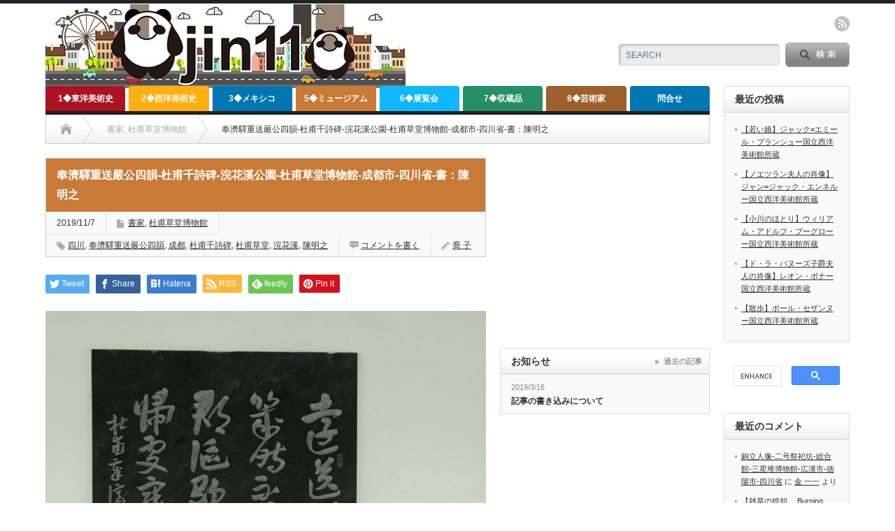

--- FILE ---
content_type: text/html; charset=UTF-8
request_url: https://jin11.net/2019/11/07/19944/
body_size: 134212
content:
<!DOCTYPE html PUBLIC "-//W3C//DTD XHTML 1.1//EN" "http://www.w3.org/TR/xhtml11/DTD/xhtml11.dtd">
<!--[if lt IE 9]><html xmlns="http://www.w3.org/1999/xhtml" xmlns:fb="http://www.facebook.com/2008/fbml" xmlns:og="http://ogp.me/ns#" class="ie"><![endif]-->
<!--[if (gt IE 9)|!(IE)]><!--><html xmlns="http://www.w3.org/1999/xhtml" xmlns:fb="http://www.facebook.com/2008/fbml" xmlns:og="http://ogp.me/ns#"><!--<![endif]-->
<head profile="http://gmpg.org/xfn/11">
<meta http-equiv="Content-Type" content="text/html; charset=UTF-8" />
<meta http-equiv="X-UA-Compatible" content="IE=edge,chrome=1" />
<meta name="viewport" content="width=device-width" />
<title>奉濟驛重送嚴公四韻-杜甫千詩碑-浣花溪公園-杜甫草堂博物館-成都市-四川省-書：陳明之</title>
<meta name="description" content="奉濟驛重送嚴公四韻-杜甫千詩碑-浣花溪公園-杜甫草堂博物館-成都市-四川省-書：陳明之" />
<meta property="og:type" content="article">
<meta property="og:url" content="https://jin11.net/2019/11/07/19944/">
<meta property="og:title" content="奉濟驛重送嚴公四韻-杜甫千詩碑-浣花溪公園-杜甫草堂博物館-成都市-四川省-書：陳明之 &#8211; 【電子版】jin11-美術史">
<meta property="og:description" content="奉濟驛重送嚴公四韻-杜甫千詩碑-浣花溪公園-杜甫草堂博物館-成都市-四川省-書：陳明之">
<meta property="og:site_name" content="【電子版】jin11-美術史">
<meta property="og:image" content="https://jin11.net/wp-content/uploads/2019/11/IMG_5777.jpg">
<meta property="og:image:secure_url" content="https://jin11.net/wp-content/uploads/2019/11/IMG_5777.jpg"> 
<meta property="og:image:width" content="2672"> 
<meta property="og:image:height" content="3897">
<meta name="twitter:card" content="summary">
<meta name="twitter:title" content="奉濟驛重送嚴公四韻-杜甫千詩碑-浣花溪公園-杜甫草堂博物館-成都市-四川省-書：陳明之 &#8211; 【電子版】jin11-美術史">
<meta property="twitter:description" content="奉濟驛重送嚴公四韻-杜甫千詩碑-浣花溪公園-杜甫草堂博物館-成都市-四川省-書：陳明之">
<meta name="twitter:image:src" content="https://jin11.net/wp-content/uploads/2019/11/IMG_5777.jpg">

<link rel="alternate" type="application/rss+xml" title="【電子版】jin11-美術史 RSS Feed" href="https://jin11.net/feed/" />
<link rel="alternate" type="application/atom+xml" title="【電子版】jin11-美術史 Atom Feed" href="https://jin11.net/feed/atom/" /> 
<link rel="pingback" href="https://jin11.net/xmlrpc.php" />

 
<meta name='robots' content='max-image-preview:large' />
<script type="text/javascript" id="wpp-js" src="https://jin11.net/wp-content/plugins/wordpress-popular-posts/assets/js/wpp.min.js" data-sampling="0" data-sampling-rate="100" data-api-url="https://jin11.net/wp-json/wordpress-popular-posts" data-post-id="19944" data-token="76b674c289" data-lang="0" data-debug="0"></script>
<link rel='dns-prefetch' href='//www.googletagmanager.com' />
<link rel="alternate" type="application/rss+xml" title="【電子版】jin11-美術史 &raquo; 奉濟驛重送嚴公四韻-杜甫千詩碑-浣花溪公園-杜甫草堂博物館-成都市-四川省-書：陳明之 のコメントのフィード" href="https://jin11.net/2019/11/07/19944/feed/" />
<link rel="alternate" title="oEmbed (JSON)" type="application/json+oembed" href="https://jin11.net/wp-json/oembed/1.0/embed?url=https%3A%2F%2Fjin11.net%2F2019%2F11%2F07%2F19944%2F" />
<link rel="alternate" title="oEmbed (XML)" type="text/xml+oembed" href="https://jin11.net/wp-json/oembed/1.0/embed?url=https%3A%2F%2Fjin11.net%2F2019%2F11%2F07%2F19944%2F&#038;format=xml" />
<style id='wp-img-auto-sizes-contain-inline-css' type='text/css'>
img:is([sizes=auto i],[sizes^="auto," i]){contain-intrinsic-size:3000px 1500px}
/*# sourceURL=wp-img-auto-sizes-contain-inline-css */
</style>
<style id='wp-emoji-styles-inline-css' type='text/css'>

	img.wp-smiley, img.emoji {
		display: inline !important;
		border: none !important;
		box-shadow: none !important;
		height: 1em !important;
		width: 1em !important;
		margin: 0 0.07em !important;
		vertical-align: -0.1em !important;
		background: none !important;
		padding: 0 !important;
	}
/*# sourceURL=wp-emoji-styles-inline-css */
</style>
<style id='wp-block-library-inline-css' type='text/css'>
:root{--wp-block-synced-color:#7a00df;--wp-block-synced-color--rgb:122,0,223;--wp-bound-block-color:var(--wp-block-synced-color);--wp-editor-canvas-background:#ddd;--wp-admin-theme-color:#007cba;--wp-admin-theme-color--rgb:0,124,186;--wp-admin-theme-color-darker-10:#006ba1;--wp-admin-theme-color-darker-10--rgb:0,107,160.5;--wp-admin-theme-color-darker-20:#005a87;--wp-admin-theme-color-darker-20--rgb:0,90,135;--wp-admin-border-width-focus:2px}@media (min-resolution:192dpi){:root{--wp-admin-border-width-focus:1.5px}}.wp-element-button{cursor:pointer}:root .has-very-light-gray-background-color{background-color:#eee}:root .has-very-dark-gray-background-color{background-color:#313131}:root .has-very-light-gray-color{color:#eee}:root .has-very-dark-gray-color{color:#313131}:root .has-vivid-green-cyan-to-vivid-cyan-blue-gradient-background{background:linear-gradient(135deg,#00d084,#0693e3)}:root .has-purple-crush-gradient-background{background:linear-gradient(135deg,#34e2e4,#4721fb 50%,#ab1dfe)}:root .has-hazy-dawn-gradient-background{background:linear-gradient(135deg,#faaca8,#dad0ec)}:root .has-subdued-olive-gradient-background{background:linear-gradient(135deg,#fafae1,#67a671)}:root .has-atomic-cream-gradient-background{background:linear-gradient(135deg,#fdd79a,#004a59)}:root .has-nightshade-gradient-background{background:linear-gradient(135deg,#330968,#31cdcf)}:root .has-midnight-gradient-background{background:linear-gradient(135deg,#020381,#2874fc)}:root{--wp--preset--font-size--normal:16px;--wp--preset--font-size--huge:42px}.has-regular-font-size{font-size:1em}.has-larger-font-size{font-size:2.625em}.has-normal-font-size{font-size:var(--wp--preset--font-size--normal)}.has-huge-font-size{font-size:var(--wp--preset--font-size--huge)}.has-text-align-center{text-align:center}.has-text-align-left{text-align:left}.has-text-align-right{text-align:right}.has-fit-text{white-space:nowrap!important}#end-resizable-editor-section{display:none}.aligncenter{clear:both}.items-justified-left{justify-content:flex-start}.items-justified-center{justify-content:center}.items-justified-right{justify-content:flex-end}.items-justified-space-between{justify-content:space-between}.screen-reader-text{border:0;clip-path:inset(50%);height:1px;margin:-1px;overflow:hidden;padding:0;position:absolute;width:1px;word-wrap:normal!important}.screen-reader-text:focus{background-color:#ddd;clip-path:none;color:#444;display:block;font-size:1em;height:auto;left:5px;line-height:normal;padding:15px 23px 14px;text-decoration:none;top:5px;width:auto;z-index:100000}html :where(.has-border-color){border-style:solid}html :where([style*=border-top-color]){border-top-style:solid}html :where([style*=border-right-color]){border-right-style:solid}html :where([style*=border-bottom-color]){border-bottom-style:solid}html :where([style*=border-left-color]){border-left-style:solid}html :where([style*=border-width]){border-style:solid}html :where([style*=border-top-width]){border-top-style:solid}html :where([style*=border-right-width]){border-right-style:solid}html :where([style*=border-bottom-width]){border-bottom-style:solid}html :where([style*=border-left-width]){border-left-style:solid}html :where(img[class*=wp-image-]){height:auto;max-width:100%}:where(figure){margin:0 0 1em}html :where(.is-position-sticky){--wp-admin--admin-bar--position-offset:var(--wp-admin--admin-bar--height,0px)}@media screen and (max-width:600px){html :where(.is-position-sticky){--wp-admin--admin-bar--position-offset:0px}}

/*# sourceURL=wp-block-library-inline-css */
</style><style id='wp-block-heading-inline-css' type='text/css'>
h1:where(.wp-block-heading).has-background,h2:where(.wp-block-heading).has-background,h3:where(.wp-block-heading).has-background,h4:where(.wp-block-heading).has-background,h5:where(.wp-block-heading).has-background,h6:where(.wp-block-heading).has-background{padding:1.25em 2.375em}h1.has-text-align-left[style*=writing-mode]:where([style*=vertical-lr]),h1.has-text-align-right[style*=writing-mode]:where([style*=vertical-rl]),h2.has-text-align-left[style*=writing-mode]:where([style*=vertical-lr]),h2.has-text-align-right[style*=writing-mode]:where([style*=vertical-rl]),h3.has-text-align-left[style*=writing-mode]:where([style*=vertical-lr]),h3.has-text-align-right[style*=writing-mode]:where([style*=vertical-rl]),h4.has-text-align-left[style*=writing-mode]:where([style*=vertical-lr]),h4.has-text-align-right[style*=writing-mode]:where([style*=vertical-rl]),h5.has-text-align-left[style*=writing-mode]:where([style*=vertical-lr]),h5.has-text-align-right[style*=writing-mode]:where([style*=vertical-rl]),h6.has-text-align-left[style*=writing-mode]:where([style*=vertical-lr]),h6.has-text-align-right[style*=writing-mode]:where([style*=vertical-rl]){rotate:180deg}
/*# sourceURL=https://jin11.net/wp-includes/blocks/heading/style.min.css */
</style>
<style id='wp-block-image-inline-css' type='text/css'>
.wp-block-image>a,.wp-block-image>figure>a{display:inline-block}.wp-block-image img{box-sizing:border-box;height:auto;max-width:100%;vertical-align:bottom}@media not (prefers-reduced-motion){.wp-block-image img.hide{visibility:hidden}.wp-block-image img.show{animation:show-content-image .4s}}.wp-block-image[style*=border-radius] img,.wp-block-image[style*=border-radius]>a{border-radius:inherit}.wp-block-image.has-custom-border img{box-sizing:border-box}.wp-block-image.aligncenter{text-align:center}.wp-block-image.alignfull>a,.wp-block-image.alignwide>a{width:100%}.wp-block-image.alignfull img,.wp-block-image.alignwide img{height:auto;width:100%}.wp-block-image .aligncenter,.wp-block-image .alignleft,.wp-block-image .alignright,.wp-block-image.aligncenter,.wp-block-image.alignleft,.wp-block-image.alignright{display:table}.wp-block-image .aligncenter>figcaption,.wp-block-image .alignleft>figcaption,.wp-block-image .alignright>figcaption,.wp-block-image.aligncenter>figcaption,.wp-block-image.alignleft>figcaption,.wp-block-image.alignright>figcaption{caption-side:bottom;display:table-caption}.wp-block-image .alignleft{float:left;margin:.5em 1em .5em 0}.wp-block-image .alignright{float:right;margin:.5em 0 .5em 1em}.wp-block-image .aligncenter{margin-left:auto;margin-right:auto}.wp-block-image :where(figcaption){margin-bottom:1em;margin-top:.5em}.wp-block-image.is-style-circle-mask img{border-radius:9999px}@supports ((-webkit-mask-image:none) or (mask-image:none)) or (-webkit-mask-image:none){.wp-block-image.is-style-circle-mask img{border-radius:0;-webkit-mask-image:url('data:image/svg+xml;utf8,<svg viewBox="0 0 100 100" xmlns="http://www.w3.org/2000/svg"><circle cx="50" cy="50" r="50"/></svg>');mask-image:url('data:image/svg+xml;utf8,<svg viewBox="0 0 100 100" xmlns="http://www.w3.org/2000/svg"><circle cx="50" cy="50" r="50"/></svg>');mask-mode:alpha;-webkit-mask-position:center;mask-position:center;-webkit-mask-repeat:no-repeat;mask-repeat:no-repeat;-webkit-mask-size:contain;mask-size:contain}}:root :where(.wp-block-image.is-style-rounded img,.wp-block-image .is-style-rounded img){border-radius:9999px}.wp-block-image figure{margin:0}.wp-lightbox-container{display:flex;flex-direction:column;position:relative}.wp-lightbox-container img{cursor:zoom-in}.wp-lightbox-container img:hover+button{opacity:1}.wp-lightbox-container button{align-items:center;backdrop-filter:blur(16px) saturate(180%);background-color:#5a5a5a40;border:none;border-radius:4px;cursor:zoom-in;display:flex;height:20px;justify-content:center;opacity:0;padding:0;position:absolute;right:16px;text-align:center;top:16px;width:20px;z-index:100}@media not (prefers-reduced-motion){.wp-lightbox-container button{transition:opacity .2s ease}}.wp-lightbox-container button:focus-visible{outline:3px auto #5a5a5a40;outline:3px auto -webkit-focus-ring-color;outline-offset:3px}.wp-lightbox-container button:hover{cursor:pointer;opacity:1}.wp-lightbox-container button:focus{opacity:1}.wp-lightbox-container button:focus,.wp-lightbox-container button:hover,.wp-lightbox-container button:not(:hover):not(:active):not(.has-background){background-color:#5a5a5a40;border:none}.wp-lightbox-overlay{box-sizing:border-box;cursor:zoom-out;height:100vh;left:0;overflow:hidden;position:fixed;top:0;visibility:hidden;width:100%;z-index:100000}.wp-lightbox-overlay .close-button{align-items:center;cursor:pointer;display:flex;justify-content:center;min-height:40px;min-width:40px;padding:0;position:absolute;right:calc(env(safe-area-inset-right) + 16px);top:calc(env(safe-area-inset-top) + 16px);z-index:5000000}.wp-lightbox-overlay .close-button:focus,.wp-lightbox-overlay .close-button:hover,.wp-lightbox-overlay .close-button:not(:hover):not(:active):not(.has-background){background:none;border:none}.wp-lightbox-overlay .lightbox-image-container{height:var(--wp--lightbox-container-height);left:50%;overflow:hidden;position:absolute;top:50%;transform:translate(-50%,-50%);transform-origin:top left;width:var(--wp--lightbox-container-width);z-index:9999999999}.wp-lightbox-overlay .wp-block-image{align-items:center;box-sizing:border-box;display:flex;height:100%;justify-content:center;margin:0;position:relative;transform-origin:0 0;width:100%;z-index:3000000}.wp-lightbox-overlay .wp-block-image img{height:var(--wp--lightbox-image-height);min-height:var(--wp--lightbox-image-height);min-width:var(--wp--lightbox-image-width);width:var(--wp--lightbox-image-width)}.wp-lightbox-overlay .wp-block-image figcaption{display:none}.wp-lightbox-overlay button{background:none;border:none}.wp-lightbox-overlay .scrim{background-color:#fff;height:100%;opacity:.9;position:absolute;width:100%;z-index:2000000}.wp-lightbox-overlay.active{visibility:visible}@media not (prefers-reduced-motion){.wp-lightbox-overlay.active{animation:turn-on-visibility .25s both}.wp-lightbox-overlay.active img{animation:turn-on-visibility .35s both}.wp-lightbox-overlay.show-closing-animation:not(.active){animation:turn-off-visibility .35s both}.wp-lightbox-overlay.show-closing-animation:not(.active) img{animation:turn-off-visibility .25s both}.wp-lightbox-overlay.zoom.active{animation:none;opacity:1;visibility:visible}.wp-lightbox-overlay.zoom.active .lightbox-image-container{animation:lightbox-zoom-in .4s}.wp-lightbox-overlay.zoom.active .lightbox-image-container img{animation:none}.wp-lightbox-overlay.zoom.active .scrim{animation:turn-on-visibility .4s forwards}.wp-lightbox-overlay.zoom.show-closing-animation:not(.active){animation:none}.wp-lightbox-overlay.zoom.show-closing-animation:not(.active) .lightbox-image-container{animation:lightbox-zoom-out .4s}.wp-lightbox-overlay.zoom.show-closing-animation:not(.active) .lightbox-image-container img{animation:none}.wp-lightbox-overlay.zoom.show-closing-animation:not(.active) .scrim{animation:turn-off-visibility .4s forwards}}@keyframes show-content-image{0%{visibility:hidden}99%{visibility:hidden}to{visibility:visible}}@keyframes turn-on-visibility{0%{opacity:0}to{opacity:1}}@keyframes turn-off-visibility{0%{opacity:1;visibility:visible}99%{opacity:0;visibility:visible}to{opacity:0;visibility:hidden}}@keyframes lightbox-zoom-in{0%{transform:translate(calc((-100vw + var(--wp--lightbox-scrollbar-width))/2 + var(--wp--lightbox-initial-left-position)),calc(-50vh + var(--wp--lightbox-initial-top-position))) scale(var(--wp--lightbox-scale))}to{transform:translate(-50%,-50%) scale(1)}}@keyframes lightbox-zoom-out{0%{transform:translate(-50%,-50%) scale(1);visibility:visible}99%{visibility:visible}to{transform:translate(calc((-100vw + var(--wp--lightbox-scrollbar-width))/2 + var(--wp--lightbox-initial-left-position)),calc(-50vh + var(--wp--lightbox-initial-top-position))) scale(var(--wp--lightbox-scale));visibility:hidden}}
/*# sourceURL=https://jin11.net/wp-includes/blocks/image/style.min.css */
</style>
<style id='wp-block-paragraph-inline-css' type='text/css'>
.is-small-text{font-size:.875em}.is-regular-text{font-size:1em}.is-large-text{font-size:2.25em}.is-larger-text{font-size:3em}.has-drop-cap:not(:focus):first-letter{float:left;font-size:8.4em;font-style:normal;font-weight:100;line-height:.68;margin:.05em .1em 0 0;text-transform:uppercase}body.rtl .has-drop-cap:not(:focus):first-letter{float:none;margin-left:.1em}p.has-drop-cap.has-background{overflow:hidden}:root :where(p.has-background){padding:1.25em 2.375em}:where(p.has-text-color:not(.has-link-color)) a{color:inherit}p.has-text-align-left[style*="writing-mode:vertical-lr"],p.has-text-align-right[style*="writing-mode:vertical-rl"]{rotate:180deg}
/*# sourceURL=https://jin11.net/wp-includes/blocks/paragraph/style.min.css */
</style>
<style id='global-styles-inline-css' type='text/css'>
:root{--wp--preset--aspect-ratio--square: 1;--wp--preset--aspect-ratio--4-3: 4/3;--wp--preset--aspect-ratio--3-4: 3/4;--wp--preset--aspect-ratio--3-2: 3/2;--wp--preset--aspect-ratio--2-3: 2/3;--wp--preset--aspect-ratio--16-9: 16/9;--wp--preset--aspect-ratio--9-16: 9/16;--wp--preset--color--black: #000000;--wp--preset--color--cyan-bluish-gray: #abb8c3;--wp--preset--color--white: #ffffff;--wp--preset--color--pale-pink: #f78da7;--wp--preset--color--vivid-red: #cf2e2e;--wp--preset--color--luminous-vivid-orange: #ff6900;--wp--preset--color--luminous-vivid-amber: #fcb900;--wp--preset--color--light-green-cyan: #7bdcb5;--wp--preset--color--vivid-green-cyan: #00d084;--wp--preset--color--pale-cyan-blue: #8ed1fc;--wp--preset--color--vivid-cyan-blue: #0693e3;--wp--preset--color--vivid-purple: #9b51e0;--wp--preset--gradient--vivid-cyan-blue-to-vivid-purple: linear-gradient(135deg,rgb(6,147,227) 0%,rgb(155,81,224) 100%);--wp--preset--gradient--light-green-cyan-to-vivid-green-cyan: linear-gradient(135deg,rgb(122,220,180) 0%,rgb(0,208,130) 100%);--wp--preset--gradient--luminous-vivid-amber-to-luminous-vivid-orange: linear-gradient(135deg,rgb(252,185,0) 0%,rgb(255,105,0) 100%);--wp--preset--gradient--luminous-vivid-orange-to-vivid-red: linear-gradient(135deg,rgb(255,105,0) 0%,rgb(207,46,46) 100%);--wp--preset--gradient--very-light-gray-to-cyan-bluish-gray: linear-gradient(135deg,rgb(238,238,238) 0%,rgb(169,184,195) 100%);--wp--preset--gradient--cool-to-warm-spectrum: linear-gradient(135deg,rgb(74,234,220) 0%,rgb(151,120,209) 20%,rgb(207,42,186) 40%,rgb(238,44,130) 60%,rgb(251,105,98) 80%,rgb(254,248,76) 100%);--wp--preset--gradient--blush-light-purple: linear-gradient(135deg,rgb(255,206,236) 0%,rgb(152,150,240) 100%);--wp--preset--gradient--blush-bordeaux: linear-gradient(135deg,rgb(254,205,165) 0%,rgb(254,45,45) 50%,rgb(107,0,62) 100%);--wp--preset--gradient--luminous-dusk: linear-gradient(135deg,rgb(255,203,112) 0%,rgb(199,81,192) 50%,rgb(65,88,208) 100%);--wp--preset--gradient--pale-ocean: linear-gradient(135deg,rgb(255,245,203) 0%,rgb(182,227,212) 50%,rgb(51,167,181) 100%);--wp--preset--gradient--electric-grass: linear-gradient(135deg,rgb(202,248,128) 0%,rgb(113,206,126) 100%);--wp--preset--gradient--midnight: linear-gradient(135deg,rgb(2,3,129) 0%,rgb(40,116,252) 100%);--wp--preset--font-size--small: 13px;--wp--preset--font-size--medium: 20px;--wp--preset--font-size--large: 36px;--wp--preset--font-size--x-large: 42px;--wp--preset--spacing--20: 0.44rem;--wp--preset--spacing--30: 0.67rem;--wp--preset--spacing--40: 1rem;--wp--preset--spacing--50: 1.5rem;--wp--preset--spacing--60: 2.25rem;--wp--preset--spacing--70: 3.38rem;--wp--preset--spacing--80: 5.06rem;--wp--preset--shadow--natural: 6px 6px 9px rgba(0, 0, 0, 0.2);--wp--preset--shadow--deep: 12px 12px 50px rgba(0, 0, 0, 0.4);--wp--preset--shadow--sharp: 6px 6px 0px rgba(0, 0, 0, 0.2);--wp--preset--shadow--outlined: 6px 6px 0px -3px rgb(255, 255, 255), 6px 6px rgb(0, 0, 0);--wp--preset--shadow--crisp: 6px 6px 0px rgb(0, 0, 0);}:where(.is-layout-flex){gap: 0.5em;}:where(.is-layout-grid){gap: 0.5em;}body .is-layout-flex{display: flex;}.is-layout-flex{flex-wrap: wrap;align-items: center;}.is-layout-flex > :is(*, div){margin: 0;}body .is-layout-grid{display: grid;}.is-layout-grid > :is(*, div){margin: 0;}:where(.wp-block-columns.is-layout-flex){gap: 2em;}:where(.wp-block-columns.is-layout-grid){gap: 2em;}:where(.wp-block-post-template.is-layout-flex){gap: 1.25em;}:where(.wp-block-post-template.is-layout-grid){gap: 1.25em;}.has-black-color{color: var(--wp--preset--color--black) !important;}.has-cyan-bluish-gray-color{color: var(--wp--preset--color--cyan-bluish-gray) !important;}.has-white-color{color: var(--wp--preset--color--white) !important;}.has-pale-pink-color{color: var(--wp--preset--color--pale-pink) !important;}.has-vivid-red-color{color: var(--wp--preset--color--vivid-red) !important;}.has-luminous-vivid-orange-color{color: var(--wp--preset--color--luminous-vivid-orange) !important;}.has-luminous-vivid-amber-color{color: var(--wp--preset--color--luminous-vivid-amber) !important;}.has-light-green-cyan-color{color: var(--wp--preset--color--light-green-cyan) !important;}.has-vivid-green-cyan-color{color: var(--wp--preset--color--vivid-green-cyan) !important;}.has-pale-cyan-blue-color{color: var(--wp--preset--color--pale-cyan-blue) !important;}.has-vivid-cyan-blue-color{color: var(--wp--preset--color--vivid-cyan-blue) !important;}.has-vivid-purple-color{color: var(--wp--preset--color--vivid-purple) !important;}.has-black-background-color{background-color: var(--wp--preset--color--black) !important;}.has-cyan-bluish-gray-background-color{background-color: var(--wp--preset--color--cyan-bluish-gray) !important;}.has-white-background-color{background-color: var(--wp--preset--color--white) !important;}.has-pale-pink-background-color{background-color: var(--wp--preset--color--pale-pink) !important;}.has-vivid-red-background-color{background-color: var(--wp--preset--color--vivid-red) !important;}.has-luminous-vivid-orange-background-color{background-color: var(--wp--preset--color--luminous-vivid-orange) !important;}.has-luminous-vivid-amber-background-color{background-color: var(--wp--preset--color--luminous-vivid-amber) !important;}.has-light-green-cyan-background-color{background-color: var(--wp--preset--color--light-green-cyan) !important;}.has-vivid-green-cyan-background-color{background-color: var(--wp--preset--color--vivid-green-cyan) !important;}.has-pale-cyan-blue-background-color{background-color: var(--wp--preset--color--pale-cyan-blue) !important;}.has-vivid-cyan-blue-background-color{background-color: var(--wp--preset--color--vivid-cyan-blue) !important;}.has-vivid-purple-background-color{background-color: var(--wp--preset--color--vivid-purple) !important;}.has-black-border-color{border-color: var(--wp--preset--color--black) !important;}.has-cyan-bluish-gray-border-color{border-color: var(--wp--preset--color--cyan-bluish-gray) !important;}.has-white-border-color{border-color: var(--wp--preset--color--white) !important;}.has-pale-pink-border-color{border-color: var(--wp--preset--color--pale-pink) !important;}.has-vivid-red-border-color{border-color: var(--wp--preset--color--vivid-red) !important;}.has-luminous-vivid-orange-border-color{border-color: var(--wp--preset--color--luminous-vivid-orange) !important;}.has-luminous-vivid-amber-border-color{border-color: var(--wp--preset--color--luminous-vivid-amber) !important;}.has-light-green-cyan-border-color{border-color: var(--wp--preset--color--light-green-cyan) !important;}.has-vivid-green-cyan-border-color{border-color: var(--wp--preset--color--vivid-green-cyan) !important;}.has-pale-cyan-blue-border-color{border-color: var(--wp--preset--color--pale-cyan-blue) !important;}.has-vivid-cyan-blue-border-color{border-color: var(--wp--preset--color--vivid-cyan-blue) !important;}.has-vivid-purple-border-color{border-color: var(--wp--preset--color--vivid-purple) !important;}.has-vivid-cyan-blue-to-vivid-purple-gradient-background{background: var(--wp--preset--gradient--vivid-cyan-blue-to-vivid-purple) !important;}.has-light-green-cyan-to-vivid-green-cyan-gradient-background{background: var(--wp--preset--gradient--light-green-cyan-to-vivid-green-cyan) !important;}.has-luminous-vivid-amber-to-luminous-vivid-orange-gradient-background{background: var(--wp--preset--gradient--luminous-vivid-amber-to-luminous-vivid-orange) !important;}.has-luminous-vivid-orange-to-vivid-red-gradient-background{background: var(--wp--preset--gradient--luminous-vivid-orange-to-vivid-red) !important;}.has-very-light-gray-to-cyan-bluish-gray-gradient-background{background: var(--wp--preset--gradient--very-light-gray-to-cyan-bluish-gray) !important;}.has-cool-to-warm-spectrum-gradient-background{background: var(--wp--preset--gradient--cool-to-warm-spectrum) !important;}.has-blush-light-purple-gradient-background{background: var(--wp--preset--gradient--blush-light-purple) !important;}.has-blush-bordeaux-gradient-background{background: var(--wp--preset--gradient--blush-bordeaux) !important;}.has-luminous-dusk-gradient-background{background: var(--wp--preset--gradient--luminous-dusk) !important;}.has-pale-ocean-gradient-background{background: var(--wp--preset--gradient--pale-ocean) !important;}.has-electric-grass-gradient-background{background: var(--wp--preset--gradient--electric-grass) !important;}.has-midnight-gradient-background{background: var(--wp--preset--gradient--midnight) !important;}.has-small-font-size{font-size: var(--wp--preset--font-size--small) !important;}.has-medium-font-size{font-size: var(--wp--preset--font-size--medium) !important;}.has-large-font-size{font-size: var(--wp--preset--font-size--large) !important;}.has-x-large-font-size{font-size: var(--wp--preset--font-size--x-large) !important;}
/*# sourceURL=global-styles-inline-css */
</style>

<style id='classic-theme-styles-inline-css' type='text/css'>
/*! This file is auto-generated */
.wp-block-button__link{color:#fff;background-color:#32373c;border-radius:9999px;box-shadow:none;text-decoration:none;padding:calc(.667em + 2px) calc(1.333em + 2px);font-size:1.125em}.wp-block-file__button{background:#32373c;color:#fff;text-decoration:none}
/*# sourceURL=/wp-includes/css/classic-themes.min.css */
</style>
<link rel='stylesheet' id='contact-form-7-css' href='https://jin11.net/wp-content/plugins/contact-form-7/includes/css/styles.css?ver=6.1.4' type='text/css' media='all' />
<link rel='stylesheet' id='wordpress-popular-posts-css-css' href='https://jin11.net/wp-content/plugins/wordpress-popular-posts/assets/css/wpp.css?ver=7.0.1' type='text/css' media='all' />
<script type="text/javascript" src="https://jin11.net/wp-includes/js/jquery/jquery.min.js?ver=3.7.1" id="jquery-core-js"></script>
<script type="text/javascript" src="https://jin11.net/wp-includes/js/jquery/jquery-migrate.min.js?ver=3.4.1" id="jquery-migrate-js"></script>
<link rel="https://api.w.org/" href="https://jin11.net/wp-json/" /><link rel="alternate" title="JSON" type="application/json" href="https://jin11.net/wp-json/wp/v2/posts/19944" /><link rel="canonical" href="https://jin11.net/2019/11/07/19944/" />
<link rel='shortlink' href='https://jin11.net/?p=19944' />
<meta name="generator" content="Site Kit by Google 1.134.0" />            <style id="wpp-loading-animation-styles">@-webkit-keyframes bgslide{from{background-position-x:0}to{background-position-x:-200%}}@keyframes bgslide{from{background-position-x:0}to{background-position-x:-200%}}.wpp-widget-block-placeholder,.wpp-shortcode-placeholder{margin:0 auto;width:60px;height:3px;background:#dd3737;background:linear-gradient(90deg,#dd3737 0%,#571313 10%,#dd3737 100%);background-size:200% auto;border-radius:3px;-webkit-animation:bgslide 1s infinite linear;animation:bgslide 1s infinite linear}</style>
            <style type="text/css"></style>
<link rel="stylesheet" href="https://jin11.net/wp-content/themes/opinion_tcd018/style.css?ver=4.11.2" type="text/css" />
<link rel="stylesheet" href="https://jin11.net/wp-content/themes/opinion_tcd018/comment-style.css?ver=4.11.2" type="text/css" />

<link rel="stylesheet" media="screen and (min-width:769px)" href="https://jin11.net/wp-content/themes/opinion_tcd018/style_pc.css?ver=4.11.2" type="text/css" />
<link rel="stylesheet" media="screen and (max-width:768px)" href="https://jin11.net/wp-content/themes/opinion_tcd018/style_sp.css?ver=4.11.2" type="text/css" />
<link rel="stylesheet" media="screen and (max-width:768px)" href="https://jin11.net/wp-content/themes/opinion_tcd018/footer-bar/footer-bar.css?ver=?ver=4.11.2">

<link rel="stylesheet" href="https://jin11.net/wp-content/themes/opinion_tcd018/japanese.css?ver=4.11.2" type="text/css" />

<script type="text/javascript" src="https://jin11.net/wp-content/themes/opinion_tcd018/js/jscript.js?ver=4.11.2"></script>
<script type="text/javascript" src="https://jin11.net/wp-content/themes/opinion_tcd018/js/scroll.js?ver=4.11.2"></script>
<script type="text/javascript" src="https://jin11.net/wp-content/themes/opinion_tcd018/js/comment.js?ver=4.11.2"></script>
<script type="text/javascript" src="https://jin11.net/wp-content/themes/opinion_tcd018/js/rollover.js?ver=4.11.2"></script>
<!--[if lt IE 9]>
<link id="stylesheet" rel="stylesheet" href="https://jin11.net/wp-content/themes/opinion_tcd018/style_pc.css?ver=4.11.2" type="text/css" />
<script type="text/javascript" src="https://jin11.net/wp-content/themes/opinion_tcd018/js/ie.js?ver=4.11.2"></script>
<link rel="stylesheet" href="https://jin11.net/wp-content/themes/opinion_tcd018/ie.css" type="text/css" />
<![endif]-->

<!--[if IE 7]>
<link rel="stylesheet" href="https://jin11.net/wp-content/themes/opinion_tcd018/ie7.css" type="text/css" />
<![endif]-->


<style type="text/css">

body { font-size:14px; }

a:hover, #index_featured_post .post2 h4.title a:hover, #index_featured_post a, #logo a:hover, #footer_logo_text a:hover
 { color:#0077B3; }

.pc #global_menu li a, .archive_headline, .page_navi a:hover:hover, #single_title h2, #submit_comment:hover, #author_link:hover, #previous_next_post a:hover, #news_title h2,
 .profile_author_link:hover, #return_top, .author_social_link li.author_link a
 { background-color:#0077B3; }

#comment_textarea textarea:focus, #guest_info input:focus
 { border-color:#0077B3; }

#index_featured_post .post2 h4.title a:hover, #index_featured_post a:hover
 { color:#57BDCC; }

.pc #global_menu li a:hover, #return_top:hover, .author_social_link li.author_link a:hover
 { background-color:#57BDCC; }

.pc #global_menu ul li.menu-category-4099 a { background:#D43313; } .pc #global_menu ul li.menu-category-4099 a:hover { background:#FF5757; } .flex-control-nav p span.category-link-4099 { color:#D43313; } #index-category-post-4099 .headline1 { border-left:5px solid #D43313; } #index-category-post-4099 a:hover { color:#D43313; } .category-4099 a:hover { color:#D43313; } .category-4099 .archive_headline { background:#D43313; } .category-4099 #post_list a:hover { color:#D43313; } .category-4099 .post a { color:#D43313; } .category-4099 .post a:hover { color:#FF5757; } .category-4099 .page_navi a:hover { color:#fff; background:#D43313; } .category-4099 #guest_info input:focus { border:1px solid #D43313; } .category-4099 #comment_textarea textarea:focus { border:1px solid #D43313; } .category-4099 #submit_comment:hover { background:#D43313; } .category-4099 #previous_next_post a:hover { background-color:#D43313; } .category-4099 #single_author_link:hover { background-color:#D43313; } .category-4099 #single_author_post li li a:hover { color:#D43313; } .category-4099 #post_pagination a:hover { background-color:#D43313; } .category-4099 #single_title h2 { background:#D43313; } .category-4099 .author_social_link li.author_link a { background-color:#D43313; } .category-4099 .author_social_link li.author_link a:hover { background-color:#FF5757; } .pc #global_menu ul li.menu-category-3 a { background:#8DA64A; } .pc #global_menu ul li.menu-category-3 a:hover { background:#B4D45E; } .flex-control-nav p span.category-link-3 { color:#8DA64A; } #index-category-post-3 .headline1 { border-left:5px solid #8DA64A; } #index-category-post-3 a:hover { color:#8DA64A; } .category-3 a:hover { color:#8DA64A; } .category-3 .archive_headline { background:#8DA64A; } .category-3 #post_list a:hover { color:#8DA64A; } .category-3 .post a { color:#8DA64A; } .category-3 .post a:hover { color:#B4D45E; } .category-3 .page_navi a:hover { color:#fff; background:#8DA64A; } .category-3 #guest_info input:focus { border:1px solid #8DA64A; } .category-3 #comment_textarea textarea:focus { border:1px solid #8DA64A; } .category-3 #submit_comment:hover { background:#8DA64A; } .category-3 #previous_next_post a:hover { background-color:#8DA64A; } .category-3 #single_author_link:hover { background-color:#8DA64A; } .category-3 #single_author_post li li a:hover { color:#8DA64A; } .category-3 #post_pagination a:hover { background-color:#8DA64A; } .category-3 #single_title h2 { background:#8DA64A; } .category-3 .author_social_link li.author_link a { background-color:#8DA64A; } .category-3 .author_social_link li.author_link a:hover { background-color:#B4D45E; } .pc #global_menu ul li.menu-category-7696 a { background:#AB3511; } .pc #global_menu ul li.menu-category-7696 a:hover { background:#ED0707; } .flex-control-nav p span.category-link-7696 { color:#AB3511; } #index-category-post-7696 .headline1 { border-left:5px solid #AB3511; } #index-category-post-7696 a:hover { color:#AB3511; } .category-7696 a:hover { color:#AB3511; } .category-7696 .archive_headline { background:#AB3511; } .category-7696 #post_list a:hover { color:#AB3511; } .category-7696 .post a { color:#AB3511; } .category-7696 .post a:hover { color:#ED0707; } .category-7696 .page_navi a:hover { color:#fff; background:#AB3511; } .category-7696 #guest_info input:focus { border:1px solid #AB3511; } .category-7696 #comment_textarea textarea:focus { border:1px solid #AB3511; } .category-7696 #submit_comment:hover { background:#AB3511; } .category-7696 #previous_next_post a:hover { background-color:#AB3511; } .category-7696 #single_author_link:hover { background-color:#AB3511; } .category-7696 #single_author_post li li a:hover { color:#AB3511; } .category-7696 #post_pagination a:hover { background-color:#AB3511; } .category-7696 #single_title h2 { background:#AB3511; } .category-7696 .author_social_link li.author_link a { background-color:#AB3511; } .category-7696 .author_social_link li.author_link a:hover { background-color:#ED0707; } .pc #global_menu ul li.menu-category-5489 a { background:#018A01; } .pc #global_menu ul li.menu-category-5489 a:hover { background:#02D102; } .flex-control-nav p span.category-link-5489 { color:#018A01; } #index-category-post-5489 .headline1 { border-left:5px solid #018A01; } #index-category-post-5489 a:hover { color:#018A01; } .category-5489 a:hover { color:#018A01; } .category-5489 .archive_headline { background:#018A01; } .category-5489 #post_list a:hover { color:#018A01; } .category-5489 .post a { color:#018A01; } .category-5489 .post a:hover { color:#02D102; } .category-5489 .page_navi a:hover { color:#fff; background:#018A01; } .category-5489 #guest_info input:focus { border:1px solid #018A01; } .category-5489 #comment_textarea textarea:focus { border:1px solid #018A01; } .category-5489 #submit_comment:hover { background:#018A01; } .category-5489 #previous_next_post a:hover { background-color:#018A01; } .category-5489 #single_author_link:hover { background-color:#018A01; } .category-5489 #single_author_post li li a:hover { color:#018A01; } .category-5489 #post_pagination a:hover { background-color:#018A01; } .category-5489 #single_title h2 { background:#018A01; } .category-5489 .author_social_link li.author_link a { background-color:#018A01; } .category-5489 .author_social_link li.author_link a:hover { background-color:#02D102; } .pc #global_menu ul li.menu-category-3703 a { background:#BF220A; } .pc #global_menu ul li.menu-category-3703 a:hover { background:#F72C0D; } .flex-control-nav p span.category-link-3703 { color:#BF220A; } #index-category-post-3703 .headline1 { border-left:5px solid #BF220A; } #index-category-post-3703 a:hover { color:#BF220A; } .category-3703 a:hover { color:#BF220A; } .category-3703 .archive_headline { background:#BF220A; } .category-3703 #post_list a:hover { color:#BF220A; } .category-3703 .post a { color:#BF220A; } .category-3703 .post a:hover { color:#F72C0D; } .category-3703 .page_navi a:hover { color:#fff; background:#BF220A; } .category-3703 #guest_info input:focus { border:1px solid #BF220A; } .category-3703 #comment_textarea textarea:focus { border:1px solid #BF220A; } .category-3703 #submit_comment:hover { background:#BF220A; } .category-3703 #previous_next_post a:hover { background-color:#BF220A; } .category-3703 #single_author_link:hover { background-color:#BF220A; } .category-3703 #single_author_post li li a:hover { color:#BF220A; } .category-3703 #post_pagination a:hover { background-color:#BF220A; } .category-3703 #single_title h2 { background:#BF220A; } .category-3703 .author_social_link li.author_link a { background-color:#BF220A; } .category-3703 .author_social_link li.author_link a:hover { background-color:#F72C0D; } .pc #global_menu ul li.menu-category-603 a { background:#019101; } .pc #global_menu ul li.menu-category-603 a:hover { background:#01D101; } .flex-control-nav p span.category-link-603 { color:#019101; } #index-category-post-603 .headline1 { border-left:5px solid #019101; } #index-category-post-603 a:hover { color:#019101; } .category-603 a:hover { color:#019101; } .category-603 .archive_headline { background:#019101; } .category-603 #post_list a:hover { color:#019101; } .category-603 .post a { color:#019101; } .category-603 .post a:hover { color:#01D101; } .category-603 .page_navi a:hover { color:#fff; background:#019101; } .category-603 #guest_info input:focus { border:1px solid #019101; } .category-603 #comment_textarea textarea:focus { border:1px solid #019101; } .category-603 #submit_comment:hover { background:#019101; } .category-603 #previous_next_post a:hover { background-color:#019101; } .category-603 #single_author_link:hover { background-color:#019101; } .category-603 #single_author_post li li a:hover { color:#019101; } .category-603 #post_pagination a:hover { background-color:#019101; } .category-603 #single_title h2 { background:#019101; } .category-603 .author_social_link li.author_link a { background-color:#019101; } .category-603 .author_social_link li.author_link a:hover { background-color:#01D101; } .pc #global_menu ul li.menu-category-32 a { background:#A80717; } .pc #global_menu ul li.menu-category-32 a:hover { background:#FA0A22; } .flex-control-nav p span.category-link-32 { color:#A80717; } #index-category-post-32 .headline1 { border-left:5px solid #A80717; } #index-category-post-32 a:hover { color:#A80717; } .category-32 a:hover { color:#A80717; } .category-32 .archive_headline { background:#A80717; } .category-32 #post_list a:hover { color:#A80717; } .category-32 .post a { color:#A80717; } .category-32 .post a:hover { color:#FA0A22; } .category-32 .page_navi a:hover { color:#fff; background:#A80717; } .category-32 #guest_info input:focus { border:1px solid #A80717; } .category-32 #comment_textarea textarea:focus { border:1px solid #A80717; } .category-32 #submit_comment:hover { background:#A80717; } .category-32 #previous_next_post a:hover { background-color:#A80717; } .category-32 #single_author_link:hover { background-color:#A80717; } .category-32 #single_author_post li li a:hover { color:#A80717; } .category-32 #post_pagination a:hover { background-color:#A80717; } .category-32 #single_title h2 { background:#A80717; } .category-32 .author_social_link li.author_link a { background-color:#A80717; } .category-32 .author_social_link li.author_link a:hover { background-color:#FA0A22; } .pc #global_menu ul li.menu-category-5178 a { background:#BECF2D; } .pc #global_menu ul li.menu-category-5178 a:hover { background:#EAFF37; } .flex-control-nav p span.category-link-5178 { color:#BECF2D; } #index-category-post-5178 .headline1 { border-left:5px solid #BECF2D; } #index-category-post-5178 a:hover { color:#BECF2D; } .category-5178 a:hover { color:#BECF2D; } .category-5178 .archive_headline { background:#BECF2D; } .category-5178 #post_list a:hover { color:#BECF2D; } .category-5178 .post a { color:#BECF2D; } .category-5178 .post a:hover { color:#EAFF37; } .category-5178 .page_navi a:hover { color:#fff; background:#BECF2D; } .category-5178 #guest_info input:focus { border:1px solid #BECF2D; } .category-5178 #comment_textarea textarea:focus { border:1px solid #BECF2D; } .category-5178 #submit_comment:hover { background:#BECF2D; } .category-5178 #previous_next_post a:hover { background-color:#BECF2D; } .category-5178 #single_author_link:hover { background-color:#BECF2D; } .category-5178 #single_author_post li li a:hover { color:#BECF2D; } .category-5178 #post_pagination a:hover { background-color:#BECF2D; } .category-5178 #single_title h2 { background:#BECF2D; } .category-5178 .author_social_link li.author_link a { background-color:#BECF2D; } .category-5178 .author_social_link li.author_link a:hover { background-color:#EAFF37; } .pc #global_menu ul li.menu-category-7647 a { background:#07A6A0; } .pc #global_menu ul li.menu-category-7647 a:hover { background:#0AE3DB; } .flex-control-nav p span.category-link-7647 { color:#07A6A0; } #index-category-post-7647 .headline1 { border-left:5px solid #07A6A0; } #index-category-post-7647 a:hover { color:#07A6A0; } .category-7647 a:hover { color:#07A6A0; } .category-7647 .archive_headline { background:#07A6A0; } .category-7647 #post_list a:hover { color:#07A6A0; } .category-7647 .post a { color:#07A6A0; } .category-7647 .post a:hover { color:#0AE3DB; } .category-7647 .page_navi a:hover { color:#fff; background:#07A6A0; } .category-7647 #guest_info input:focus { border:1px solid #07A6A0; } .category-7647 #comment_textarea textarea:focus { border:1px solid #07A6A0; } .category-7647 #submit_comment:hover { background:#07A6A0; } .category-7647 #previous_next_post a:hover { background-color:#07A6A0; } .category-7647 #single_author_link:hover { background-color:#07A6A0; } .category-7647 #single_author_post li li a:hover { color:#07A6A0; } .category-7647 #post_pagination a:hover { background-color:#07A6A0; } .category-7647 #single_title h2 { background:#07A6A0; } .category-7647 .author_social_link li.author_link a { background-color:#07A6A0; } .category-7647 .author_social_link li.author_link a:hover { background-color:#0AE3DB; } .pc #global_menu ul li.menu-category-2 a { background:#AB1322; } .pc #global_menu ul li.menu-category-2 a:hover { background:#8A7E17; } .flex-control-nav p span.category-link-2 { color:#AB1322; } #index-category-post-2 .headline1 { border-left:5px solid #AB1322; } #index-category-post-2 a:hover { color:#AB1322; } .category-2 a:hover { color:#AB1322; } .category-2 .archive_headline { background:#AB1322; } .category-2 #post_list a:hover { color:#AB1322; } .category-2 .post a { color:#AB1322; } .category-2 .post a:hover { color:#8A7E17; } .category-2 .page_navi a:hover { color:#fff; background:#AB1322; } .category-2 #guest_info input:focus { border:1px solid #AB1322; } .category-2 #comment_textarea textarea:focus { border:1px solid #AB1322; } .category-2 #submit_comment:hover { background:#AB1322; } .category-2 #previous_next_post a:hover { background-color:#AB1322; } .category-2 #single_author_link:hover { background-color:#AB1322; } .category-2 #single_author_post li li a:hover { color:#AB1322; } .category-2 #post_pagination a:hover { background-color:#AB1322; } .category-2 #single_title h2 { background:#AB1322; } .category-2 .author_social_link li.author_link a { background-color:#AB1322; } .category-2 .author_social_link li.author_link a:hover { background-color:#8A7E17; } .pc #global_menu ul li.menu-category-3781 a { background:#FFAF0F; } .pc #global_menu ul li.menu-category-3781 a:hover { background:#FFBCA3; } .flex-control-nav p span.category-link-3781 { color:#FFAF0F; } #index-category-post-3781 .headline1 { border-left:5px solid #FFAF0F; } #index-category-post-3781 a:hover { color:#FFAF0F; } .category-3781 a:hover { color:#FFAF0F; } .category-3781 .archive_headline { background:#FFAF0F; } .category-3781 #post_list a:hover { color:#FFAF0F; } .category-3781 .post a { color:#FFAF0F; } .category-3781 .post a:hover { color:#FFBCA3; } .category-3781 .page_navi a:hover { color:#fff; background:#FFAF0F; } .category-3781 #guest_info input:focus { border:1px solid #FFAF0F; } .category-3781 #comment_textarea textarea:focus { border:1px solid #FFAF0F; } .category-3781 #submit_comment:hover { background:#FFAF0F; } .category-3781 #previous_next_post a:hover { background-color:#FFAF0F; } .category-3781 #single_author_link:hover { background-color:#FFAF0F; } .category-3781 #single_author_post li li a:hover { color:#FFAF0F; } .category-3781 #post_pagination a:hover { background-color:#FFAF0F; } .category-3781 #single_title h2 { background:#FFAF0F; } .category-3781 .author_social_link li.author_link a { background-color:#FFAF0F; } .category-3781 .author_social_link li.author_link a:hover { background-color:#FFBCA3; } .pc #global_menu ul li.menu-category-11 a { background:#C97A37; } .pc #global_menu ul li.menu-category-11 a:hover { background:#BFB16B; } .flex-control-nav p span.category-link-11 { color:#C97A37; } #index-category-post-11 .headline1 { border-left:5px solid #C97A37; } #index-category-post-11 a:hover { color:#C97A37; } .category-11 a:hover { color:#C97A37; } .category-11 .archive_headline { background:#C97A37; } .category-11 #post_list a:hover { color:#C97A37; } .category-11 .post a { color:#C97A37; } .category-11 .post a:hover { color:#BFB16B; } .category-11 .page_navi a:hover { color:#fff; background:#C97A37; } .category-11 #guest_info input:focus { border:1px solid #C97A37; } .category-11 #comment_textarea textarea:focus { border:1px solid #C97A37; } .category-11 #submit_comment:hover { background:#C97A37; } .category-11 #previous_next_post a:hover { background-color:#C97A37; } .category-11 #single_author_link:hover { background-color:#C97A37; } .category-11 #single_author_post li li a:hover { color:#C97A37; } .category-11 #post_pagination a:hover { background-color:#C97A37; } .category-11 #single_title h2 { background:#C97A37; } .category-11 .author_social_link li.author_link a { background-color:#C97A37; } .category-11 .author_social_link li.author_link a:hover { background-color:#BFB16B; } .pc #global_menu ul li.menu-category-3792 a { background:#0FB7FF; } .pc #global_menu ul li.menu-category-3792 a:hover { background:#73D5FF; } .flex-control-nav p span.category-link-3792 { color:#0FB7FF; } #index-category-post-3792 .headline1 { border-left:5px solid #0FB7FF; } #index-category-post-3792 a:hover { color:#0FB7FF; } .category-3792 a:hover { color:#0FB7FF; } .category-3792 .archive_headline { background:#0FB7FF; } .category-3792 #post_list a:hover { color:#0FB7FF; } .category-3792 .post a { color:#0FB7FF; } .category-3792 .post a:hover { color:#73D5FF; } .category-3792 .page_navi a:hover { color:#fff; background:#0FB7FF; } .category-3792 #guest_info input:focus { border:1px solid #0FB7FF; } .category-3792 #comment_textarea textarea:focus { border:1px solid #0FB7FF; } .category-3792 #submit_comment:hover { background:#0FB7FF; } .category-3792 #previous_next_post a:hover { background-color:#0FB7FF; } .category-3792 #single_author_link:hover { background-color:#0FB7FF; } .category-3792 #single_author_post li li a:hover { color:#0FB7FF; } .category-3792 #post_pagination a:hover { background-color:#0FB7FF; } .category-3792 #single_title h2 { background:#0FB7FF; } .category-3792 .author_social_link li.author_link a { background-color:#0FB7FF; } .category-3792 .author_social_link li.author_link a:hover { background-color:#73D5FF; } .pc #global_menu ul li.menu-category-2347 a { background:#278F65; } .pc #global_menu ul li.menu-category-2347 a:hover { background:#33BD85; } .flex-control-nav p span.category-link-2347 { color:#278F65; } #index-category-post-2347 .headline1 { border-left:5px solid #278F65; } #index-category-post-2347 a:hover { color:#278F65; } .category-2347 a:hover { color:#278F65; } .category-2347 .archive_headline { background:#278F65; } .category-2347 #post_list a:hover { color:#278F65; } .category-2347 .post a { color:#278F65; } .category-2347 .post a:hover { color:#33BD85; } .category-2347 .page_navi a:hover { color:#fff; background:#278F65; } .category-2347 #guest_info input:focus { border:1px solid #278F65; } .category-2347 #comment_textarea textarea:focus { border:1px solid #278F65; } .category-2347 #submit_comment:hover { background:#278F65; } .category-2347 #previous_next_post a:hover { background-color:#278F65; } .category-2347 #single_author_link:hover { background-color:#278F65; } .category-2347 #single_author_post li li a:hover { color:#278F65; } .category-2347 #post_pagination a:hover { background-color:#278F65; } .category-2347 #single_title h2 { background:#278F65; } .category-2347 .author_social_link li.author_link a { background-color:#278F65; } .category-2347 .author_social_link li.author_link a:hover { background-color:#33BD85; } .pc #global_menu ul li.menu-category-27 a { background:#9E602B; } .pc #global_menu ul li.menu-category-27 a:hover { background:#E38A3E; } .flex-control-nav p span.category-link-27 { color:#9E602B; } #index-category-post-27 .headline1 { border-left:5px solid #9E602B; } #index-category-post-27 a:hover { color:#9E602B; } .category-27 a:hover { color:#9E602B; } .category-27 .archive_headline { background:#9E602B; } .category-27 #post_list a:hover { color:#9E602B; } .category-27 .post a { color:#9E602B; } .category-27 .post a:hover { color:#E38A3E; } .category-27 .page_navi a:hover { color:#fff; background:#9E602B; } .category-27 #guest_info input:focus { border:1px solid #9E602B; } .category-27 #comment_textarea textarea:focus { border:1px solid #9E602B; } .category-27 #submit_comment:hover { background:#9E602B; } .category-27 #previous_next_post a:hover { background-color:#9E602B; } .category-27 #single_author_link:hover { background-color:#9E602B; } .category-27 #single_author_post li li a:hover { color:#9E602B; } .category-27 #post_pagination a:hover { background-color:#9E602B; } .category-27 #single_title h2 { background:#9E602B; } .category-27 .author_social_link li.author_link a { background-color:#9E602B; } .category-27 .author_social_link li.author_link a:hover { background-color:#E38A3E; } .pc #global_menu ul li.menu-category-5 a { background:#1AA06A; } .pc #global_menu ul li.menu-category-5 a:hover { background:#1FC280; } .flex-control-nav p span.category-link-5 { color:#1AA06A; } #index-category-post-5 .headline1 { border-left:5px solid #1AA06A; } #index-category-post-5 a:hover { color:#1AA06A; } .category-5 a:hover { color:#1AA06A; } .category-5 .archive_headline { background:#1AA06A; } .category-5 #post_list a:hover { color:#1AA06A; } .category-5 .post a { color:#1AA06A; } .category-5 .post a:hover { color:#1FC280; } .category-5 .page_navi a:hover { color:#fff; background:#1AA06A; } .category-5 #guest_info input:focus { border:1px solid #1AA06A; } .category-5 #comment_textarea textarea:focus { border:1px solid #1AA06A; } .category-5 #submit_comment:hover { background:#1AA06A; } .category-5 #previous_next_post a:hover { background-color:#1AA06A; } .category-5 #single_author_link:hover { background-color:#1AA06A; } .category-5 #single_author_post li li a:hover { color:#1AA06A; } .category-5 #post_pagination a:hover { background-color:#1AA06A; } .category-5 #single_title h2 { background:#1AA06A; } .category-5 .author_social_link li.author_link a { background-color:#1AA06A; } .category-5 .author_social_link li.author_link a:hover { background-color:#1FC280; } .pc #global_menu ul li.menu-category-5177 a { background:#1CB81C; } .pc #global_menu ul li.menu-category-5177 a:hover { background:#25F525; } .flex-control-nav p span.category-link-5177 { color:#1CB81C; } #index-category-post-5177 .headline1 { border-left:5px solid #1CB81C; } #index-category-post-5177 a:hover { color:#1CB81C; } .category-5177 a:hover { color:#1CB81C; } .category-5177 .archive_headline { background:#1CB81C; } .category-5177 #post_list a:hover { color:#1CB81C; } .category-5177 .post a { color:#1CB81C; } .category-5177 .post a:hover { color:#25F525; } .category-5177 .page_navi a:hover { color:#fff; background:#1CB81C; } .category-5177 #guest_info input:focus { border:1px solid #1CB81C; } .category-5177 #comment_textarea textarea:focus { border:1px solid #1CB81C; } .category-5177 #submit_comment:hover { background:#1CB81C; } .category-5177 #previous_next_post a:hover { background-color:#1CB81C; } .category-5177 #single_author_link:hover { background-color:#1CB81C; } .category-5177 #single_author_post li li a:hover { color:#1CB81C; } .category-5177 #post_pagination a:hover { background-color:#1CB81C; } .category-5177 #single_title h2 { background:#1CB81C; } .category-5177 .author_social_link li.author_link a { background-color:#1CB81C; } .category-5177 .author_social_link li.author_link a:hover { background-color:#25F525; } .pc #global_menu ul li.menu-category-7649 a { background:#9DB025; } .pc #global_menu ul li.menu-category-7649 a:hover { background:#C4DB2E; } .flex-control-nav p span.category-link-7649 { color:#9DB025; } #index-category-post-7649 .headline1 { border-left:5px solid #9DB025; } #index-category-post-7649 a:hover { color:#9DB025; } .category-7649 a:hover { color:#9DB025; } .category-7649 .archive_headline { background:#9DB025; } .category-7649 #post_list a:hover { color:#9DB025; } .category-7649 .post a { color:#9DB025; } .category-7649 .post a:hover { color:#C4DB2E; } .category-7649 .page_navi a:hover { color:#fff; background:#9DB025; } .category-7649 #guest_info input:focus { border:1px solid #9DB025; } .category-7649 #comment_textarea textarea:focus { border:1px solid #9DB025; } .category-7649 #submit_comment:hover { background:#9DB025; } .category-7649 #previous_next_post a:hover { background-color:#9DB025; } .category-7649 #single_author_link:hover { background-color:#9DB025; } .category-7649 #single_author_post li li a:hover { color:#9DB025; } .category-7649 #post_pagination a:hover { background-color:#9DB025; } .category-7649 #single_title h2 { background:#9DB025; } .category-7649 .author_social_link li.author_link a { background-color:#9DB025; } .category-7649 .author_social_link li.author_link a:hover { background-color:#C4DB2E; } .pc #global_menu ul li.menu-category-353 a { background:#FFDD54; } .pc #global_menu ul li.menu-category-353 a:hover { background:#C4AA41; } .flex-control-nav p span.category-link-353 { color:#FFDD54; } #index-category-post-353 .headline1 { border-left:5px solid #FFDD54; } #index-category-post-353 a:hover { color:#FFDD54; } .category-353 a:hover { color:#FFDD54; } .category-353 .archive_headline { background:#FFDD54; } .category-353 #post_list a:hover { color:#FFDD54; } .category-353 .post a { color:#FFDD54; } .category-353 .post a:hover { color:#C4AA41; } .category-353 .page_navi a:hover { color:#fff; background:#FFDD54; } .category-353 #guest_info input:focus { border:1px solid #FFDD54; } .category-353 #comment_textarea textarea:focus { border:1px solid #FFDD54; } .category-353 #submit_comment:hover { background:#FFDD54; } .category-353 #previous_next_post a:hover { background-color:#FFDD54; } .category-353 #single_author_link:hover { background-color:#FFDD54; } .category-353 #single_author_post li li a:hover { color:#FFDD54; } .category-353 #post_pagination a:hover { background-color:#FFDD54; } .category-353 #single_title h2 { background:#FFDD54; } .category-353 .author_social_link li.author_link a { background-color:#FFDD54; } .category-353 .author_social_link li.author_link a:hover { background-color:#C4AA41; } .pc #global_menu ul li.menu-category-17 a { background:#7881FF; } .pc #global_menu ul li.menu-category-17 a:hover { background:#5778FF; } .flex-control-nav p span.category-link-17 { color:#7881FF; } #index-category-post-17 .headline1 { border-left:5px solid #7881FF; } #index-category-post-17 a:hover { color:#7881FF; } .category-17 a:hover { color:#7881FF; } .category-17 .archive_headline { background:#7881FF; } .category-17 #post_list a:hover { color:#7881FF; } .category-17 .post a { color:#7881FF; } .category-17 .post a:hover { color:#5778FF; } .category-17 .page_navi a:hover { color:#fff; background:#7881FF; } .category-17 #guest_info input:focus { border:1px solid #7881FF; } .category-17 #comment_textarea textarea:focus { border:1px solid #7881FF; } .category-17 #submit_comment:hover { background:#7881FF; } .category-17 #previous_next_post a:hover { background-color:#7881FF; } .category-17 #single_author_link:hover { background-color:#7881FF; } .category-17 #single_author_post li li a:hover { color:#7881FF; } .category-17 #post_pagination a:hover { background-color:#7881FF; } .category-17 #single_title h2 { background:#7881FF; } .category-17 .author_social_link li.author_link a { background-color:#7881FF; } .category-17 .author_social_link li.author_link a:hover { background-color:#5778FF; } .pc #global_menu ul li.menu-category-7227 a { background:#12961B; } .pc #global_menu ul li.menu-category-7227 a:hover { background:#1ADB27; } .flex-control-nav p span.category-link-7227 { color:#12961B; } #index-category-post-7227 .headline1 { border-left:5px solid #12961B; } #index-category-post-7227 a:hover { color:#12961B; } .category-7227 a:hover { color:#12961B; } .category-7227 .archive_headline { background:#12961B; } .category-7227 #post_list a:hover { color:#12961B; } .category-7227 .post a { color:#12961B; } .category-7227 .post a:hover { color:#1ADB27; } .category-7227 .page_navi a:hover { color:#fff; background:#12961B; } .category-7227 #guest_info input:focus { border:1px solid #12961B; } .category-7227 #comment_textarea textarea:focus { border:1px solid #12961B; } .category-7227 #submit_comment:hover { background:#12961B; } .category-7227 #previous_next_post a:hover { background-color:#12961B; } .category-7227 #single_author_link:hover { background-color:#12961B; } .category-7227 #single_author_post li li a:hover { color:#12961B; } .category-7227 #post_pagination a:hover { background-color:#12961B; } .category-7227 #single_title h2 { background:#12961B; } .category-7227 .author_social_link li.author_link a { background-color:#12961B; } .category-7227 .author_social_link li.author_link a:hover { background-color:#1ADB27; } .pc #global_menu ul li.menu-category-4 a { background:#C97A37; } .pc #global_menu ul li.menu-category-4 a:hover { background:#BF7434; } .flex-control-nav p span.category-link-4 { color:#C97A37; } #index-category-post-4 .headline1 { border-left:5px solid #C97A37; } #index-category-post-4 a:hover { color:#C97A37; } .category-4 a:hover { color:#C97A37; } .category-4 .archive_headline { background:#C97A37; } .category-4 #post_list a:hover { color:#C97A37; } .category-4 .post a { color:#C97A37; } .category-4 .post a:hover { color:#BF7434; } .category-4 .page_navi a:hover { color:#fff; background:#C97A37; } .category-4 #guest_info input:focus { border:1px solid #C97A37; } .category-4 #comment_textarea textarea:focus { border:1px solid #C97A37; } .category-4 #submit_comment:hover { background:#C97A37; } .category-4 #previous_next_post a:hover { background-color:#C97A37; } .category-4 #single_author_link:hover { background-color:#C97A37; } .category-4 #single_author_post li li a:hover { color:#C97A37; } .category-4 #post_pagination a:hover { background-color:#C97A37; } .category-4 #single_title h2 { background:#C97A37; } .category-4 .author_social_link li.author_link a { background-color:#C97A37; } .category-4 .author_social_link li.author_link a:hover { background-color:#BF7434; } .pc #global_menu ul li.menu-category-6 a { background:#96711A; } .pc #global_menu ul li.menu-category-6 a:hover { background:#C99823; } .flex-control-nav p span.category-link-6 { color:#96711A; } #index-category-post-6 .headline1 { border-left:5px solid #96711A; } #index-category-post-6 a:hover { color:#96711A; } .category-6 a:hover { color:#96711A; } .category-6 .archive_headline { background:#96711A; } .category-6 #post_list a:hover { color:#96711A; } .category-6 .post a { color:#96711A; } .category-6 .post a:hover { color:#C99823; } .category-6 .page_navi a:hover { color:#fff; background:#96711A; } .category-6 #guest_info input:focus { border:1px solid #96711A; } .category-6 #comment_textarea textarea:focus { border:1px solid #96711A; } .category-6 #submit_comment:hover { background:#96711A; } .category-6 #previous_next_post a:hover { background-color:#96711A; } .category-6 #single_author_link:hover { background-color:#96711A; } .category-6 #single_author_post li li a:hover { color:#96711A; } .category-6 #post_pagination a:hover { background-color:#96711A; } .category-6 #single_title h2 { background:#96711A; } .category-6 .author_social_link li.author_link a { background-color:#96711A; } .category-6 .author_social_link li.author_link a:hover { background-color:#C99823; } .pc #global_menu ul li.menu-category-23 a { background:#C97A37; } .pc #global_menu ul li.menu-category-23 a:hover { background:#BF7434; } .flex-control-nav p span.category-link-23 { color:#C97A37; } #index-category-post-23 .headline1 { border-left:5px solid #C97A37; } #index-category-post-23 a:hover { color:#C97A37; } .category-23 a:hover { color:#C97A37; } .category-23 .archive_headline { background:#C97A37; } .category-23 #post_list a:hover { color:#C97A37; } .category-23 .post a { color:#C97A37; } .category-23 .post a:hover { color:#BF7434; } .category-23 .page_navi a:hover { color:#fff; background:#C97A37; } .category-23 #guest_info input:focus { border:1px solid #C97A37; } .category-23 #comment_textarea textarea:focus { border:1px solid #C97A37; } .category-23 #submit_comment:hover { background:#C97A37; } .category-23 #previous_next_post a:hover { background-color:#C97A37; } .category-23 #single_author_link:hover { background-color:#C97A37; } .category-23 #single_author_post li li a:hover { color:#C97A37; } .category-23 #post_pagination a:hover { background-color:#C97A37; } .category-23 #single_title h2 { background:#C97A37; } .category-23 .author_social_link li.author_link a { background-color:#C97A37; } .category-23 .author_social_link li.author_link a:hover { background-color:#BF7434; } .pc #global_menu ul li.menu-category-10 a { background:#086DA0; } .pc #global_menu ul li.menu-category-10 a:hover { background:#0B92D6; } .flex-control-nav p span.category-link-10 { color:#086DA0; } #index-category-post-10 .headline1 { border-left:5px solid #086DA0; } #index-category-post-10 a:hover { color:#086DA0; } .category-10 a:hover { color:#086DA0; } .category-10 .archive_headline { background:#086DA0; } .category-10 #post_list a:hover { color:#086DA0; } .category-10 .post a { color:#086DA0; } .category-10 .post a:hover { color:#0B92D6; } .category-10 .page_navi a:hover { color:#fff; background:#086DA0; } .category-10 #guest_info input:focus { border:1px solid #086DA0; } .category-10 #comment_textarea textarea:focus { border:1px solid #086DA0; } .category-10 #submit_comment:hover { background:#086DA0; } .category-10 #previous_next_post a:hover { background-color:#086DA0; } .category-10 #single_author_link:hover { background-color:#086DA0; } .category-10 #single_author_post li li a:hover { color:#086DA0; } .category-10 #post_pagination a:hover { background-color:#086DA0; } .category-10 #single_title h2 { background:#086DA0; } .category-10 .author_social_link li.author_link a { background-color:#086DA0; } .category-10 .author_social_link li.author_link a:hover { background-color:#0B92D6; } .pc #global_menu ul li.menu-category-7240 a { background:#AB480F; } .pc #global_menu ul li.menu-category-7240 a:hover { background:#ED6415; } .flex-control-nav p span.category-link-7240 { color:#AB480F; } #index-category-post-7240 .headline1 { border-left:5px solid #AB480F; } #index-category-post-7240 a:hover { color:#AB480F; } .category-7240 a:hover { color:#AB480F; } .category-7240 .archive_headline { background:#AB480F; } .category-7240 #post_list a:hover { color:#AB480F; } .category-7240 .post a { color:#AB480F; } .category-7240 .post a:hover { color:#ED6415; } .category-7240 .page_navi a:hover { color:#fff; background:#AB480F; } .category-7240 #guest_info input:focus { border:1px solid #AB480F; } .category-7240 #comment_textarea textarea:focus { border:1px solid #AB480F; } .category-7240 #submit_comment:hover { background:#AB480F; } .category-7240 #previous_next_post a:hover { background-color:#AB480F; } .category-7240 #single_author_link:hover { background-color:#AB480F; } .category-7240 #single_author_post li li a:hover { color:#AB480F; } .category-7240 #post_pagination a:hover { background-color:#AB480F; } .category-7240 #single_title h2 { background:#AB480F; } .category-7240 .author_social_link li.author_link a { background-color:#AB480F; } .category-7240 .author_social_link li.author_link a:hover { background-color:#ED6415; } .pc #global_menu ul li.menu-category-28 a { background:#B5071E; } .pc #global_menu ul li.menu-category-28 a:hover { background:#F00928; } .flex-control-nav p span.category-link-28 { color:#B5071E; } #index-category-post-28 .headline1 { border-left:5px solid #B5071E; } #index-category-post-28 a:hover { color:#B5071E; } .category-28 a:hover { color:#B5071E; } .category-28 .archive_headline { background:#B5071E; } .category-28 #post_list a:hover { color:#B5071E; } .category-28 .post a { color:#B5071E; } .category-28 .post a:hover { color:#F00928; } .category-28 .page_navi a:hover { color:#fff; background:#B5071E; } .category-28 #guest_info input:focus { border:1px solid #B5071E; } .category-28 #comment_textarea textarea:focus { border:1px solid #B5071E; } .category-28 #submit_comment:hover { background:#B5071E; } .category-28 #previous_next_post a:hover { background-color:#B5071E; } .category-28 #single_author_link:hover { background-color:#B5071E; } .category-28 #single_author_post li li a:hover { color:#B5071E; } .category-28 #post_pagination a:hover { background-color:#B5071E; } .category-28 #single_title h2 { background:#B5071E; } .category-28 .author_social_link li.author_link a { background-color:#B5071E; } .category-28 .author_social_link li.author_link a:hover { background-color:#F00928; } .pc #global_menu ul li.menu-category-29 a { background:#A8B1FF; } .pc #global_menu ul li.menu-category-29 a:hover { background:#A1C6FF; } .flex-control-nav p span.category-link-29 { color:#A8B1FF; } #index-category-post-29 .headline1 { border-left:5px solid #A8B1FF; } #index-category-post-29 a:hover { color:#A8B1FF; } .category-29 a:hover { color:#A8B1FF; } .category-29 .archive_headline { background:#A8B1FF; } .category-29 #post_list a:hover { color:#A8B1FF; } .category-29 .post a { color:#A8B1FF; } .category-29 .post a:hover { color:#A1C6FF; } .category-29 .page_navi a:hover { color:#fff; background:#A8B1FF; } .category-29 #guest_info input:focus { border:1px solid #A8B1FF; } .category-29 #comment_textarea textarea:focus { border:1px solid #A8B1FF; } .category-29 #submit_comment:hover { background:#A8B1FF; } .category-29 #previous_next_post a:hover { background-color:#A8B1FF; } .category-29 #single_author_link:hover { background-color:#A8B1FF; } .category-29 #single_author_post li li a:hover { color:#A8B1FF; } .category-29 #post_pagination a:hover { background-color:#A8B1FF; } .category-29 #single_title h2 { background:#A8B1FF; } .category-29 .author_social_link li.author_link a { background-color:#A8B1FF; } .category-29 .author_social_link li.author_link a:hover { background-color:#A1C6FF; } .pc #global_menu ul li.menu-category-13 a { background:#0634A0; } .pc #global_menu ul li.menu-category-13 a:hover { background:#0844D1; } .flex-control-nav p span.category-link-13 { color:#0634A0; } #index-category-post-13 .headline1 { border-left:5px solid #0634A0; } #index-category-post-13 a:hover { color:#0634A0; } .category-13 a:hover { color:#0634A0; } .category-13 .archive_headline { background:#0634A0; } .category-13 #post_list a:hover { color:#0634A0; } .category-13 .post a { color:#0634A0; } .category-13 .post a:hover { color:#0844D1; } .category-13 .page_navi a:hover { color:#fff; background:#0634A0; } .category-13 #guest_info input:focus { border:1px solid #0634A0; } .category-13 #comment_textarea textarea:focus { border:1px solid #0634A0; } .category-13 #submit_comment:hover { background:#0634A0; } .category-13 #previous_next_post a:hover { background-color:#0634A0; } .category-13 #single_author_link:hover { background-color:#0634A0; } .category-13 #single_author_post li li a:hover { color:#0634A0; } .category-13 #post_pagination a:hover { background-color:#0634A0; } .category-13 #single_title h2 { background:#0634A0; } .category-13 .author_social_link li.author_link a { background-color:#0634A0; } .category-13 .author_social_link li.author_link a:hover { background-color:#0844D1; } .pc #global_menu ul li.menu-category-25 a { background:#C97A37; } .pc #global_menu ul li.menu-category-25 a:hover { background:#BF7434; } .flex-control-nav p span.category-link-25 { color:#C97A37; } #index-category-post-25 .headline1 { border-left:5px solid #C97A37; } #index-category-post-25 a:hover { color:#C97A37; } .category-25 a:hover { color:#C97A37; } .category-25 .archive_headline { background:#C97A37; } .category-25 #post_list a:hover { color:#C97A37; } .category-25 .post a { color:#C97A37; } .category-25 .post a:hover { color:#BF7434; } .category-25 .page_navi a:hover { color:#fff; background:#C97A37; } .category-25 #guest_info input:focus { border:1px solid #C97A37; } .category-25 #comment_textarea textarea:focus { border:1px solid #C97A37; } .category-25 #submit_comment:hover { background:#C97A37; } .category-25 #previous_next_post a:hover { background-color:#C97A37; } .category-25 #single_author_link:hover { background-color:#C97A37; } .category-25 #single_author_post li li a:hover { color:#C97A37; } .category-25 #post_pagination a:hover { background-color:#C97A37; } .category-25 #single_title h2 { background:#C97A37; } .category-25 .author_social_link li.author_link a { background-color:#C97A37; } .category-25 .author_social_link li.author_link a:hover { background-color:#BF7434; } .pc #global_menu ul li.menu-category-7650 a { background:#4400FF; } .pc #global_menu ul li.menu-category-7650 a:hover { background:#3000B3; } .flex-control-nav p span.category-link-7650 { color:#4400FF; } #index-category-post-7650 .headline1 { border-left:5px solid #4400FF; } #index-category-post-7650 a:hover { color:#4400FF; } .category-7650 a:hover { color:#4400FF; } .category-7650 .archive_headline { background:#4400FF; } .category-7650 #post_list a:hover { color:#4400FF; } .category-7650 .post a { color:#4400FF; } .category-7650 .post a:hover { color:#3000B3; } .category-7650 .page_navi a:hover { color:#fff; background:#4400FF; } .category-7650 #guest_info input:focus { border:1px solid #4400FF; } .category-7650 #comment_textarea textarea:focus { border:1px solid #4400FF; } .category-7650 #submit_comment:hover { background:#4400FF; } .category-7650 #previous_next_post a:hover { background-color:#4400FF; } .category-7650 #single_author_link:hover { background-color:#4400FF; } .category-7650 #single_author_post li li a:hover { color:#4400FF; } .category-7650 #post_pagination a:hover { background-color:#4400FF; } .category-7650 #single_title h2 { background:#4400FF; } .category-7650 .author_social_link li.author_link a { background-color:#4400FF; } .category-7650 .author_social_link li.author_link a:hover { background-color:#3000B3; } .pc #global_menu ul li.menu-category-21 a { background:#20A03E; } .pc #global_menu ul li.menu-category-21 a:hover { background:#2BD653; } .flex-control-nav p span.category-link-21 { color:#20A03E; } #index-category-post-21 .headline1 { border-left:5px solid #20A03E; } #index-category-post-21 a:hover { color:#20A03E; } .category-21 a:hover { color:#20A03E; } .category-21 .archive_headline { background:#20A03E; } .category-21 #post_list a:hover { color:#20A03E; } .category-21 .post a { color:#20A03E; } .category-21 .post a:hover { color:#2BD653; } .category-21 .page_navi a:hover { color:#fff; background:#20A03E; } .category-21 #guest_info input:focus { border:1px solid #20A03E; } .category-21 #comment_textarea textarea:focus { border:1px solid #20A03E; } .category-21 #submit_comment:hover { background:#20A03E; } .category-21 #previous_next_post a:hover { background-color:#20A03E; } .category-21 #single_author_link:hover { background-color:#20A03E; } .category-21 #single_author_post li li a:hover { color:#20A03E; } .category-21 #post_pagination a:hover { background-color:#20A03E; } .category-21 #single_title h2 { background:#20A03E; } .category-21 .author_social_link li.author_link a { background-color:#20A03E; } .category-21 .author_social_link li.author_link a:hover { background-color:#2BD653; } .pc #global_menu ul li.menu-category-24 a { background:#C97A37; } .pc #global_menu ul li.menu-category-24 a:hover { background:#BF7434; } .flex-control-nav p span.category-link-24 { color:#C97A37; } #index-category-post-24 .headline1 { border-left:5px solid #C97A37; } #index-category-post-24 a:hover { color:#C97A37; } .category-24 a:hover { color:#C97A37; } .category-24 .archive_headline { background:#C97A37; } .category-24 #post_list a:hover { color:#C97A37; } .category-24 .post a { color:#C97A37; } .category-24 .post a:hover { color:#BF7434; } .category-24 .page_navi a:hover { color:#fff; background:#C97A37; } .category-24 #guest_info input:focus { border:1px solid #C97A37; } .category-24 #comment_textarea textarea:focus { border:1px solid #C97A37; } .category-24 #submit_comment:hover { background:#C97A37; } .category-24 #previous_next_post a:hover { background-color:#C97A37; } .category-24 #single_author_link:hover { background-color:#C97A37; } .category-24 #single_author_post li li a:hover { color:#C97A37; } .category-24 #post_pagination a:hover { background-color:#C97A37; } .category-24 #single_title h2 { background:#C97A37; } .category-24 .author_social_link li.author_link a { background-color:#C97A37; } .category-24 .author_social_link li.author_link a:hover { background-color:#BF7434; } .pc #global_menu ul li.menu-category-12 a { background:#C97A37; } .pc #global_menu ul li.menu-category-12 a:hover { background:#FF9B45; } .flex-control-nav p span.category-link-12 { color:#C97A37; } #index-category-post-12 .headline1 { border-left:5px solid #C97A37; } #index-category-post-12 a:hover { color:#C97A37; } .category-12 a:hover { color:#C97A37; } .category-12 .archive_headline { background:#C97A37; } .category-12 #post_list a:hover { color:#C97A37; } .category-12 .post a { color:#C97A37; } .category-12 .post a:hover { color:#FF9B45; } .category-12 .page_navi a:hover { color:#fff; background:#C97A37; } .category-12 #guest_info input:focus { border:1px solid #C97A37; } .category-12 #comment_textarea textarea:focus { border:1px solid #C97A37; } .category-12 #submit_comment:hover { background:#C97A37; } .category-12 #previous_next_post a:hover { background-color:#C97A37; } .category-12 #single_author_link:hover { background-color:#C97A37; } .category-12 #single_author_post li li a:hover { color:#C97A37; } .category-12 #post_pagination a:hover { background-color:#C97A37; } .category-12 #single_title h2 { background:#C97A37; } .category-12 .author_social_link li.author_link a { background-color:#C97A37; } .category-12 .author_social_link li.author_link a:hover { background-color:#FF9B45; } .pc #global_menu ul li.menu-category-1 a { background:#538B6E; } .pc #global_menu ul li.menu-category-1 a:hover { background:#538B6E; } .flex-control-nav p span.category-link-1 { color:#538B6E; } #index-category-post-1 .headline1 { border-left:5px solid #538B6E; } #index-category-post-1 a:hover { color:#538B6E; } .category-1 a:hover { color:#538B6E; } .category-1 .archive_headline { background:#538B6E; } .category-1 #post_list a:hover { color:#538B6E; } .category-1 .post a { color:#538B6E; } .category-1 .post a:hover { color:#538B6E; } .category-1 .page_navi a:hover { color:#fff; background:#538B6E; } .category-1 #guest_info input:focus { border:1px solid #538B6E; } .category-1 #comment_textarea textarea:focus { border:1px solid #538B6E; } .category-1 #submit_comment:hover { background:#538B6E; } .category-1 #previous_next_post a:hover { background-color:#538B6E; } .category-1 #single_author_link:hover { background-color:#538B6E; } .category-1 #single_author_post li li a:hover { color:#538B6E; } .category-1 #post_pagination a:hover { background-color:#538B6E; } .category-1 #single_title h2 { background:#538B6E; } .category-1 .author_social_link li.author_link a { background-color:#538B6E; } .category-1 .author_social_link li.author_link a:hover { background-color:#538B6E; } .pc #global_menu ul li.menu-category-26 a { background:#C97A37; } .pc #global_menu ul li.menu-category-26 a:hover { background:#C97A37; } .flex-control-nav p span.category-link-26 { color:#C97A37; } #index-category-post-26 .headline1 { border-left:5px solid #C97A37; } #index-category-post-26 a:hover { color:#C97A37; } .category-26 a:hover { color:#C97A37; } .category-26 .archive_headline { background:#C97A37; } .category-26 #post_list a:hover { color:#C97A37; } .category-26 .post a { color:#C97A37; } .category-26 .post a:hover { color:#C97A37; } .category-26 .page_navi a:hover { color:#fff; background:#C97A37; } .category-26 #guest_info input:focus { border:1px solid #C97A37; } .category-26 #comment_textarea textarea:focus { border:1px solid #C97A37; } .category-26 #submit_comment:hover { background:#C97A37; } .category-26 #previous_next_post a:hover { background-color:#C97A37; } .category-26 #single_author_link:hover { background-color:#C97A37; } .category-26 #single_author_post li li a:hover { color:#C97A37; } .category-26 #post_pagination a:hover { background-color:#C97A37; } .category-26 #single_title h2 { background:#C97A37; } .category-26 .author_social_link li.author_link a { background-color:#C97A37; } .category-26 .author_social_link li.author_link a:hover { background-color:#C97A37; } .pc #global_menu ul li.menu-category-2349 a { background:#CC2208; } .pc #global_menu ul li.menu-category-2349 a:hover { background:#FF2A0A; } .flex-control-nav p span.category-link-2349 { color:#CC2208; } #index-category-post-2349 .headline1 { border-left:5px solid #CC2208; } #index-category-post-2349 a:hover { color:#CC2208; } .category-2349 a:hover { color:#CC2208; } .category-2349 .archive_headline { background:#CC2208; } .category-2349 #post_list a:hover { color:#CC2208; } .category-2349 .post a { color:#CC2208; } .category-2349 .post a:hover { color:#FF2A0A; } .category-2349 .page_navi a:hover { color:#fff; background:#CC2208; } .category-2349 #guest_info input:focus { border:1px solid #CC2208; } .category-2349 #comment_textarea textarea:focus { border:1px solid #CC2208; } .category-2349 #submit_comment:hover { background:#CC2208; } .category-2349 #previous_next_post a:hover { background-color:#CC2208; } .category-2349 #single_author_link:hover { background-color:#CC2208; } .category-2349 #single_author_post li li a:hover { color:#CC2208; } .category-2349 #post_pagination a:hover { background-color:#CC2208; } .category-2349 #single_title h2 { background:#CC2208; } .category-2349 .author_social_link li.author_link a { background-color:#CC2208; } .category-2349 .author_social_link li.author_link a:hover { background-color:#FF2A0A; } .pc #global_menu ul li.menu-category-9 a { background:#A0024C; } .pc #global_menu ul li.menu-category-9 a:hover { background:#D40365; } .flex-control-nav p span.category-link-9 { color:#A0024C; } #index-category-post-9 .headline1 { border-left:5px solid #A0024C; } #index-category-post-9 a:hover { color:#A0024C; } .category-9 a:hover { color:#A0024C; } .category-9 .archive_headline { background:#A0024C; } .category-9 #post_list a:hover { color:#A0024C; } .category-9 .post a { color:#A0024C; } .category-9 .post a:hover { color:#D40365; } .category-9 .page_navi a:hover { color:#fff; background:#A0024C; } .category-9 #guest_info input:focus { border:1px solid #A0024C; } .category-9 #comment_textarea textarea:focus { border:1px solid #A0024C; } .category-9 #submit_comment:hover { background:#A0024C; } .category-9 #previous_next_post a:hover { background-color:#A0024C; } .category-9 #single_author_link:hover { background-color:#A0024C; } .category-9 #single_author_post li li a:hover { color:#A0024C; } .category-9 #post_pagination a:hover { background-color:#A0024C; } .category-9 #single_title h2 { background:#A0024C; } .category-9 .author_social_link li.author_link a { background-color:#A0024C; } .category-9 .author_social_link li.author_link a:hover { background-color:#D40365; } 

</style>

<!-- Google tag (gtag.js) -->
<script async src="https://www.googletagmanager.com/gtag/js?id=G-RR0S3HVTLG"></script>
<script>
  window.dataLayer = window.dataLayer || [];
  function gtag(){dataLayer.push(arguments);}
  gtag('js', new Date());

  gtag('config', 'G-RR0S3HVTLG');
</script>
<script async src="https://pagead2.googlesyndication.com/pagead/js/adsbygoogle.js?client=ca-pub-3275999682161690"
     crossorigin="anonymous"></script><script data-ad-client="ca-pub-3275999682161690" async src="https://pagead2.googlesyndication.com/pagead/js/adsbygoogle.js"></script>
<!-- Global site tag (gtag.js) - Google Analytics -->
<script async src="https://www.googletagmanager.com/gtag/js?id=UA-1866718-6"></script>
<script>
  window.dataLayer = window.dataLayer || [];
  function gtag(){dataLayer.push(arguments);}
  gtag('js', new Date());
  gtag('config', 'UA-1866718-6');
</script>
</head>
<body class="wp-singular post-template-default single single-post postid-19944 single-format-standard wp-theme-opinion_tcd018 category-25 category-1269">

 <div id="header_wrap">

  <div id="header" class="clearfix">

  <!-- logo -->
   <div id='logo_image'>
<h1 id="logo" style="top:1px; left:0px;"><a href=" https://jin11.net/" title="【電子版】jin11-美術史" data-label="【電子版】jin11-美術史"><img src="https://jin11.net/wp-content/uploads/tcd-w/logo.jpg?1769357946" alt="【電子版】jin11-美術史" title="【電子版】jin11-美術史" /></a></h1>
</div>


   <!-- header meu -->
   <div id="header_menu_area">

    <div id="header_menu">
         </div>

        <!-- social button -->
        <ul class="social_link clearfix" id="header_social_link">
          <li class="rss"><a class="target_blank" href="https://jin11.net/feed/">rss</a></li>
                   </ul>
        
   </div><!-- END #header_menu_area -->

   <!-- search area -->
   <div class="search_area">
        <form method="get" id="searchform" action="https://jin11.net/">
     <div id="search_button"><input type="submit" value="SEARCH" /></div>
     <div id="search_input"><input type="text" value="SEARCH" name="s" onfocus="if (this.value == 'SEARCH') this.value = '';" onblur="if (this.value == '') this.value = 'SEARCH';" /></div>
    </form>
       </div>

   <!-- banner -->
         
   <a href="#" class="menu_button"></a>

  </div><!-- END #header -->

 </div><!-- END #header_wrap -->

 <!-- global menu -->
  <div id="global_menu" class="clearfix">
  <ul id="menu-%e3%83%98%e3%83%83%e3%83%80%e3%83%bc%e6%83%85%e5%a0%b1" class="menu"><li id="menu-item-27538" class="menu-item menu-item-type-taxonomy menu-item-object-category menu-item-has-children menu-item-27538 menu-category-2"><a href="https://jin11.net/category/oriental-art-history/">1◆東洋美術史</a>
<ul class="sub-menu">
	<li id="menu-item-46174" class="menu-item menu-item-type-taxonomy menu-item-object-category menu-item-46174 menu-category-4"><a href="https://jin11.net/category/oriental-art-history/chinese-art/">中国美術</a></li>
	<li id="menu-item-46180" class="menu-item menu-item-type-taxonomy menu-item-object-category menu-item-46180 menu-category-13"><a href="https://jin11.net/category/oriental-art-history/japanese-art/">日本美術</a></li>
	<li id="menu-item-46181" class="menu-item menu-item-type-taxonomy menu-item-object-category menu-item-46181 menu-category-21"><a href="https://jin11.net/category/oriental-art-history/southeast-asian-art/">東南アジア美術</a></li>
	<li id="menu-item-46179" class="menu-item menu-item-type-taxonomy menu-item-object-category menu-item-46179 menu-category-10"><a href="https://jin11.net/category/oriental-art-history/south-asian-art/">南アジア美術</a></li>
	<li id="menu-item-46178" class="menu-item menu-item-type-taxonomy menu-item-object-category menu-item-46178 menu-category-6"><a href="https://jin11.net/category/oriental-art-history/central-asian-art/">中央アジア美術</a></li>
	<li id="menu-item-46177" class="menu-item menu-item-type-taxonomy menu-item-object-category menu-item-46177 menu-category-5"><a href="https://jin11.net/category/oriental-art-history/iranian-art/">イランの美術</a></li>
	<li id="menu-item-46182" class="menu-item menu-item-type-taxonomy menu-item-object-category menu-item-46182 menu-category-12"><a href="https://jin11.net/category/oriental-art-history/modern-asian-art/">近代アジア美術</a></li>
</ul>
</li>
<li id="menu-item-46154" class="menu-item menu-item-type-taxonomy menu-item-object-category menu-item-has-children menu-item-46154 menu-category-3781"><a href="https://jin11.net/category/western-art-history/">2◆西洋美術史</a>
<ul class="sub-menu">
	<li id="menu-item-46400" class="menu-item menu-item-type-taxonomy menu-item-object-category menu-item-46400 menu-category-7906"><a href="https://jin11.net/category/western-art-history/primitive-art/">01・原始美術</a></li>
	<li id="menu-item-46401" class="menu-item menu-item-type-taxonomy menu-item-object-category menu-item-46401 menu-category-7652"><a href="https://jin11.net/category/western-art-history/greek-and-roman-art/">02・エジプト・メソポタミア美術</a></li>
	<li id="menu-item-46402" class="menu-item menu-item-type-taxonomy menu-item-object-category menu-item-46402 menu-category-7924"><a href="https://jin11.net/category/western-art-history/greek-and-roman-art-western-art-history/">03・ギリシア・ローマ美術</a></li>
	<li id="menu-item-46403" class="menu-item menu-item-type-taxonomy menu-item-object-category menu-item-46403 menu-category-7925"><a href="https://jin11.net/category/western-art-history/early-christian-and-byzantine-art/">04・初期キリスト教・ビザンティン美術</a></li>
	<li id="menu-item-46404" class="menu-item menu-item-type-taxonomy menu-item-object-category menu-item-46404 menu-category-7926"><a href="https://jin11.net/category/western-art-history/romanesque-and-gothic-art/">05・ロマネスク・ゴシック美術</a></li>
	<li id="menu-item-46405" class="menu-item menu-item-type-taxonomy menu-item-object-category menu-item-46405 menu-category-7927"><a href="https://jin11.net/category/western-art-history/renaissance-art/">06・ルネサンス美術</a></li>
	<li id="menu-item-46406" class="menu-item menu-item-type-taxonomy menu-item-object-category menu-item-46406 menu-category-7928"><a href="https://jin11.net/category/western-art-history/baroque-rococo-art/">07・バロック・ロココ美術</a></li>
	<li id="menu-item-46407" class="menu-item menu-item-type-taxonomy menu-item-object-category menu-item-46407 menu-category-7929"><a href="https://jin11.net/category/western-art-history/neoclassicism-romanticism%e2%80%90art/">08・新古典主義・ロマン主義美術</a></li>
	<li id="menu-item-46408" class="menu-item menu-item-type-taxonomy menu-item-object-category menu-item-46408 menu-category-7930"><a href="https://jin11.net/category/western-art-history/impressionism-symbolism-art/">09・印象主義・象徴主義美術</a></li>
	<li id="menu-item-53265" class="menu-item menu-item-type-taxonomy menu-item-object-category menu-item-53265 menu-category-7977"><a href="https://jin11.net/category/western-art-history/10%e3%83%bb%e7%8f%be%e5%ae%9f%e4%b8%bb%e7%be%a9%e7%be%8e%e8%a1%93/">10・現実主義美術</a></li>
	<li id="menu-item-46409" class="menu-item menu-item-type-taxonomy menu-item-object-category menu-item-46409 menu-category-7931"><a href="https://jin11.net/category/western-art-history/present-day/">11・現代</a></li>
</ul>
</li>
<li id="menu-item-48961" class="menu-item menu-item-type-taxonomy menu-item-object-category menu-item-has-children menu-item-48961 menu-category-7975"><a href="https://jin11.net/category/mexico%e2%80%90/">3◆メキシコ</a>
<ul class="sub-menu">
	<li id="menu-item-48962" class="menu-item menu-item-type-taxonomy menu-item-object-category menu-item-48962 menu-category-7976"><a href="https://jin11.net/category/mexico%e2%80%90/mayan-culture/">01・マヤ文明</a></li>
	<li id="menu-item-56410" class="menu-item menu-item-type-taxonomy menu-item-object-category menu-item-56410 menu-category-8847"><a href="https://jin11.net/category/mexico%e2%80%90/teotihuacan-culture/">02・テオティワカン文明</a></li>
	<li id="menu-item-56411" class="menu-item menu-item-type-taxonomy menu-item-object-category menu-item-56411 menu-category-8848"><a href="https://jin11.net/category/mexico%e2%80%90/aztec-culture/">03・アステカ文明</a></li>
</ul>
</li>
<li id="menu-item-27537" class="menu-item menu-item-type-taxonomy menu-item-object-category current-post-ancestor menu-item-27537 menu-category-11"><a href="https://jin11.net/category/museum/">5◆ミュージアム</a></li>
<li id="menu-item-46153" class="menu-item menu-item-type-taxonomy menu-item-object-category menu-item-46153 menu-category-3792"><a href="https://jin11.net/category/exhibition/">6◆展覧会</a></li>
<li id="menu-item-46173" class="menu-item menu-item-type-taxonomy menu-item-object-category menu-item-46173 menu-category-2347"><a href="https://jin11.net/category/collection/">7◆収蔵品</a></li>
<li id="menu-item-46183" class="menu-item menu-item-type-taxonomy menu-item-object-category current-post-ancestor menu-item-46183 menu-category-27"><a href="https://jin11.net/category/artist/">8◆芸術家</a></li>
<li id="menu-item-174" class="menu-item menu-item-type-post_type menu-item-object-page menu-item-174"><a href="https://jin11.net/inquiry/">問合せ</a></li>
</ul> </div>
 
 <!-- smartphone banner -->
 
 <div id="contents" class="clearfix">

<div id="main_col">

 <ul id="bread_crumb" class="clearfix" itemscope itemtype="http://schema.org/BreadcrumbList">
 <li itemprop="itemListElement" itemscope itemtype="http://schema.org/ListItem" class="home"><a itemprop="item" href="https://jin11.net/"><span itemprop="name">Home</span></a><meta itemprop="position" content="1" /></li>

  <li itemprop="itemListElement" itemscope itemtype="http://schema.org/ListItem">
    <a itemprop="item" href="https://jin11.net/category/artist/calligrapher/"><span itemprop="name">書家</span>,</a>
     <a itemprop="item" href="https://jin11.net/category/museum/%e6%9d%9c%e7%94%ab%e8%8d%89%e5%a0%82%e5%8d%9a%e7%89%a9%e9%a4%a8/"><span itemprop="name">杜甫草堂博物館</span></a>
    <meta itemprop="position" content="2" /></li>
  <li itemprop="itemListElement" itemscope itemtype="http://schema.org/ListItem" class="last"><span itemprop="name">奉濟驛重送嚴公四韻-杜甫千詩碑-浣花溪公園-杜甫草堂博物館-成都市-四川省-書：陳明之</span><meta itemprop="position" content="3" /></li>

</ul>

 <div id="left_col">

  
  <div id="single_title">
   <h2>奉濟驛重送嚴公四韻-杜甫千詩碑-浣花溪公園-杜甫草堂博物館-成都市-四川省-書：陳明之</h2>
   <ul id="single_meta" class="clearfix">
    <li class="date">2019/11/7</li>    <li class="post_category"><a href="https://jin11.net/category/artist/calligrapher/" rel="category tag">書家</a>, <a href="https://jin11.net/category/museum/%e6%9d%9c%e7%94%ab%e8%8d%89%e5%a0%82%e5%8d%9a%e7%89%a9%e9%a4%a8/" rel="category tag">杜甫草堂博物館</a></li>
    <li class="post_tag"><a href="https://jin11.net/tag/%e5%9b%9b%e5%b7%9d/" rel="tag">四川</a>, <a href="https://jin11.net/tag/%e5%a5%89%e6%bf%9f%e9%a9%9b%e9%87%8d%e9%80%81%e5%9a%b4%e5%85%ac%e5%9b%9b%e9%9f%bb/" rel="tag">奉濟驛重送嚴公四韻</a>, <a href="https://jin11.net/tag/%e6%88%90%e9%83%bd/" rel="tag">成都</a>, <a href="https://jin11.net/tag/%e6%9d%9c%e7%94%ab%e5%8d%83%e8%a9%a9%e7%a2%91/" rel="tag">杜甫千詩碑</a>, <a href="https://jin11.net/tag/%e6%9d%9c%e7%94%ab%e8%8d%89%e5%a0%82/" rel="tag">杜甫草堂</a>, <a href="https://jin11.net/tag/%e6%b5%a3%e8%8a%b1%e6%ba%aa/" rel="tag">浣花溪</a>, <a href="https://jin11.net/tag/%e9%99%b3%e6%98%8e%e4%b9%8b/" rel="tag">陳明之</a></li>    <li class="post_comment"><a href="https://jin11.net/2019/11/07/19944/#respond">コメントを書く</a></li>    <li class="post_author"><a href="https://jin11.net/author/takako/" title="投稿者：喬 子" class="url fn" rel="author">喬 子</a></li>   </ul>
  </div>

      <div style="clear:both; margin:40px 0 -20px;">
   
<!--Type1-->

<div id="share_top1">

 

<div class="sns">
<ul class="type1 clearfix">
<!--Twitterボタン-->
<li class="twitter">
<a href="//twitter.com/share?text=%E5%A5%89%E6%BF%9F%E9%A9%9B%E9%87%8D%E9%80%81%E5%9A%B4%E5%85%AC%E5%9B%9B%E9%9F%BB-%E6%9D%9C%E7%94%AB%E5%8D%83%E8%A9%A9%E7%A2%91-%E6%B5%A3%E8%8A%B1%E6%BA%AA%E5%85%AC%E5%9C%92-%E6%9D%9C%E7%94%AB%E8%8D%89%E5%A0%82%E5%8D%9A%E7%89%A9%E9%A4%A8-%E6%88%90%E9%83%BD%E5%B8%82-%E5%9B%9B%E5%B7%9D%E7%9C%81-%E6%9B%B8%EF%BC%9A%E9%99%B3%E6%98%8E%E4%B9%8B&url=https%3A%2F%2Fjin11.net%2F2019%2F11%2F07%2F19944%2F&via=&tw_p=tweetbutton&related=" onclick="javascript:window.open(this.href, '', 'menubar=no,toolbar=no,resizable=yes,scrollbars=yes,height=400,width=600');return false;"><i class="icon-twitter"></i><span class="ttl">Tweet</span><span class="share-count"></span></a></li>

<!--Facebookボタン-->
<li class="facebook">
<a href="//www.facebook.com/sharer/sharer.php?u=https://jin11.net/2019/11/07/19944/&amp;t=%E5%A5%89%E6%BF%9F%E9%A9%9B%E9%87%8D%E9%80%81%E5%9A%B4%E5%85%AC%E5%9B%9B%E9%9F%BB-%E6%9D%9C%E7%94%AB%E5%8D%83%E8%A9%A9%E7%A2%91-%E6%B5%A3%E8%8A%B1%E6%BA%AA%E5%85%AC%E5%9C%92-%E6%9D%9C%E7%94%AB%E8%8D%89%E5%A0%82%E5%8D%9A%E7%89%A9%E9%A4%A8-%E6%88%90%E9%83%BD%E5%B8%82-%E5%9B%9B%E5%B7%9D%E7%9C%81-%E6%9B%B8%EF%BC%9A%E9%99%B3%E6%98%8E%E4%B9%8B" class="facebook-btn-icon-link" target="blank" rel="nofollow"><i class="icon-facebook"></i><span class="ttl">Share</span><span class="share-count"></span></a></li>

<!--Hatebuボタン-->
<li class="hatebu">
<a href="//b.hatena.ne.jp/add?mode=confirm&url=https%3A%2F%2Fjin11.net%2F2019%2F11%2F07%2F19944%2F" onclick="javascript:window.open(this.href, '', 'menubar=no,toolbar=no,resizable=yes,scrollbars=yes,height=400,width=510');return false;" ><i class="icon-hatebu"></i><span class="ttl">Hatena</span><span class="share-count"></span></a></li>


<!--RSSボタン-->
<li class="rss">
<a href="https://jin11.net/feed/" target="blank"><i class="icon-rss"></i><span class="ttl">RSS</span></a></li>

<!--Feedlyボタン-->
<li class="feedly">
<a href="//feedly.com/index.html#subscription/feed/https://jin11.net/feed/" target="blank"><i class="icon-feedly"></i><span class="ttl">feedly</span><span class="share-count"></span></a></li>

<!--Pinterestボタン-->
<li class="pinterest">
<a rel="nofollow" target="_blank" href="https://www.pinterest.com/pin/create/button/?url=https%3A%2F%2Fjin11.net%2F2019%2F11%2F07%2F19944%2F&media=https://jin11.net/wp-content/uploads/2019/11/IMG_5777.jpg&description=%E5%A5%89%E6%BF%9F%E9%A9%9B%E9%87%8D%E9%80%81%E5%9A%B4%E5%85%AC%E5%9B%9B%E9%9F%BB-%E6%9D%9C%E7%94%AB%E5%8D%83%E8%A9%A9%E7%A2%91-%E6%B5%A3%E8%8A%B1%E6%BA%AA%E5%85%AC%E5%9C%92-%E6%9D%9C%E7%94%AB%E8%8D%89%E5%A0%82%E5%8D%9A%E7%89%A9%E9%A4%A8-%E6%88%90%E9%83%BD%E5%B8%82-%E5%9B%9B%E5%B7%9D%E7%9C%81-%E6%9B%B8%EF%BC%9A%E9%99%B3%E6%98%8E%E4%B9%8B"><i class="icon-pinterest"></i><span class="ttl">Pin&nbsp;it</span></a></li>

</ul>
</div>

</div>


<!--Type2-->

<!--Type3-->

<!--Type4-->

<!--Type5-->
   </div>
   
  <div class="post clearfix">

         
   <div class="post_image"><img width="702" height="1024" src="https://jin11.net/wp-content/uploads/2019/11/IMG_5777-702x1024.jpg" class="attachment-large size-large wp-post-image" alt="奉濟驛重送嚴公四韻-杜甫千詩碑-浣花溪公園-杜甫草堂博物館-成都市-四川省-書：陳明之" decoding="async" fetchpriority="high" srcset="https://jin11.net/wp-content/uploads/2019/11/IMG_5777-702x1024.jpg 702w, https://jin11.net/wp-content/uploads/2019/11/IMG_5777-206x300.jpg 206w, https://jin11.net/wp-content/uploads/2019/11/IMG_5777-768x1120.jpg 768w" sizes="(max-width: 702px) 100vw, 702px" /></div>
   
   
<h4 class="wp-block-heading" style="text-align:center">【奉濟驛重送嚴公四韻　杜甫】陳明之　書</h4>



<p style="text-align:center"><br> 遠送從此別，青山空復情。<br> 幾時杯重把，昨夜月同行。 <br> 列郡謳歌惜，三朝出入榮。<br> 江村獨歸處，寂寞養殘生。</p>



<figure class="wp-block-image"><img decoding="async" width="702" height="1024" src="https://jin11.net/wp-content/uploads/2019/11/IMG_5777-702x1024.jpg" alt="奉濟驛重送嚴公四韻-杜甫千詩碑-浣花溪公園-杜甫草堂博物館-成都市-四川省-書：陳明之" class="wp-image-19945" srcset="https://jin11.net/wp-content/uploads/2019/11/IMG_5777-702x1024.jpg 702w, https://jin11.net/wp-content/uploads/2019/11/IMG_5777-206x300.jpg 206w, https://jin11.net/wp-content/uploads/2019/11/IMG_5777-768x1120.jpg 768w" sizes="(max-width: 702px) 100vw, 702px" /><figcaption>奉濟驛重送嚴公四韻-杜甫千詩碑-浣花溪公園-杜甫草堂博物館-成都市-四川省-書：陳明之</figcaption></figure>

   
 
         
  </div><!-- END .post -->
   <!-- sns button bottom -->
      <div style="clear:both; margin:20px 0 30px;">
   
<!--Type1-->

<div id="share_top1">

 

<div class="sns">
<ul class="type1 clearfix">
<!--Twitterボタン-->
<li class="twitter">
<a href="//twitter.com/share?text=%E5%A5%89%E6%BF%9F%E9%A9%9B%E9%87%8D%E9%80%81%E5%9A%B4%E5%85%AC%E5%9B%9B%E9%9F%BB-%E6%9D%9C%E7%94%AB%E5%8D%83%E8%A9%A9%E7%A2%91-%E6%B5%A3%E8%8A%B1%E6%BA%AA%E5%85%AC%E5%9C%92-%E6%9D%9C%E7%94%AB%E8%8D%89%E5%A0%82%E5%8D%9A%E7%89%A9%E9%A4%A8-%E6%88%90%E9%83%BD%E5%B8%82-%E5%9B%9B%E5%B7%9D%E7%9C%81-%E6%9B%B8%EF%BC%9A%E9%99%B3%E6%98%8E%E4%B9%8B&url=https%3A%2F%2Fjin11.net%2F2019%2F11%2F07%2F19944%2F&via=&tw_p=tweetbutton&related=" onclick="javascript:window.open(this.href, '', 'menubar=no,toolbar=no,resizable=yes,scrollbars=yes,height=400,width=600');return false;"><i class="icon-twitter"></i><span class="ttl">Tweet</span><span class="share-count"></span></a></li>

<!--Facebookボタン-->
<li class="facebook">
<a href="//www.facebook.com/sharer/sharer.php?u=https://jin11.net/2019/11/07/19944/&amp;t=%E5%A5%89%E6%BF%9F%E9%A9%9B%E9%87%8D%E9%80%81%E5%9A%B4%E5%85%AC%E5%9B%9B%E9%9F%BB-%E6%9D%9C%E7%94%AB%E5%8D%83%E8%A9%A9%E7%A2%91-%E6%B5%A3%E8%8A%B1%E6%BA%AA%E5%85%AC%E5%9C%92-%E6%9D%9C%E7%94%AB%E8%8D%89%E5%A0%82%E5%8D%9A%E7%89%A9%E9%A4%A8-%E6%88%90%E9%83%BD%E5%B8%82-%E5%9B%9B%E5%B7%9D%E7%9C%81-%E6%9B%B8%EF%BC%9A%E9%99%B3%E6%98%8E%E4%B9%8B" class="facebook-btn-icon-link" target="blank" rel="nofollow"><i class="icon-facebook"></i><span class="ttl">Share</span><span class="share-count"></span></a></li>

<!--Hatebuボタン-->
<li class="hatebu">
<a href="//b.hatena.ne.jp/add?mode=confirm&url=https%3A%2F%2Fjin11.net%2F2019%2F11%2F07%2F19944%2F" onclick="javascript:window.open(this.href, '', 'menubar=no,toolbar=no,resizable=yes,scrollbars=yes,height=400,width=510');return false;" ><i class="icon-hatebu"></i><span class="ttl">Hatena</span><span class="share-count"></span></a></li>


<!--RSSボタン-->
<li class="rss">
<a href="https://jin11.net/feed/" target="blank"><i class="icon-rss"></i><span class="ttl">RSS</span></a></li>

<!--Feedlyボタン-->
<li class="feedly">
<a href="//feedly.com/index.html#subscription/feed/https://jin11.net/feed/" target="blank"><i class="icon-feedly"></i><span class="ttl">feedly</span><span class="share-count"></span></a></li>

<!--Pinterestボタン-->
<li class="pinterest">
<a rel="nofollow" target="_blank" href="https://www.pinterest.com/pin/create/button/?url=https%3A%2F%2Fjin11.net%2F2019%2F11%2F07%2F19944%2F&media=https://jin11.net/wp-content/uploads/2019/11/IMG_5777.jpg&description=%E5%A5%89%E6%BF%9F%E9%A9%9B%E9%87%8D%E9%80%81%E5%9A%B4%E5%85%AC%E5%9B%9B%E9%9F%BB-%E6%9D%9C%E7%94%AB%E5%8D%83%E8%A9%A9%E7%A2%91-%E6%B5%A3%E8%8A%B1%E6%BA%AA%E5%85%AC%E5%9C%92-%E6%9D%9C%E7%94%AB%E8%8D%89%E5%A0%82%E5%8D%9A%E7%89%A9%E9%A4%A8-%E6%88%90%E9%83%BD%E5%B8%82-%E5%9B%9B%E5%B7%9D%E7%9C%81-%E6%9B%B8%EF%BC%9A%E9%99%B3%E6%98%8E%E4%B9%8B"><i class="icon-pinterest"></i><span class="ttl">Pin&nbsp;it</span></a></li>

</ul>
</div>

</div>


<!--Type2-->

<!--Type3-->

<!--Type4-->

<!--Type5-->
   </div>
      <!-- /sns button bottom -->
  <!-- author info -->
  
  
    <div id="related_post">
   <h3 class="headline2">関連記事</h3>
   <ul class="clearfix">
        <li class="num1 clearfix">
     <a class="image" href="https://jin11.net/2019/09/28/16918/"><img width="150" height="112" src="https://jin11.net/wp-content/uploads/2019/09/IMG_5660-150x112.jpg" class="attachment-size3 size-size3 wp-post-image" alt="別崔潩因寄薛據孟雲卿-杜甫千詩碑-浣花溪公園-成都杜甫草堂博物館-書：王亜洲" decoding="async" loading="lazy" srcset="https://jin11.net/wp-content/uploads/2019/09/IMG_5660-150x112.jpg 150w, https://jin11.net/wp-content/uploads/2019/09/IMG_5660-280x210.jpg 280w" sizes="auto, (max-width: 150px) 100vw, 150px" /></a>
     <h4 class="title"><a href="https://jin11.net/2019/09/28/16918/">別崔潩因寄薛據孟雲卿-杜甫千詩碑-浣花溪公園-成都杜甫草堂博物館…</a></h4>
    </li>
        <li class="num2 clearfix">
     <a class="image" href="https://jin11.net/2019/08/17/12185/"><img width="150" height="112" src="https://jin11.net/wp-content/uploads/2019/08/IMG_4770-150x112.jpg" class="attachment-size3 size-size3 wp-post-image" alt="題忠州龍興寺所居院壁-杜甫千詩碑-浣花溪公園-成都杜甫草堂博物館-書：李在兵" decoding="async" loading="lazy" srcset="https://jin11.net/wp-content/uploads/2019/08/IMG_4770-150x112.jpg 150w, https://jin11.net/wp-content/uploads/2019/08/IMG_4770-280x210.jpg 280w" sizes="auto, (max-width: 150px) 100vw, 150px" /></a>
     <h4 class="title"><a href="https://jin11.net/2019/08/17/12185/">題忠州龍興寺所居院壁-杜甫千詩碑-浣花溪公園-成都杜甫草堂博物館…</a></h4>
    </li>
        <li class="num3 clearfix">
     <a class="image" href="https://jin11.net/2019/08/12/11787/"><img width="150" height="112" src="https://jin11.net/wp-content/uploads/2019/08/IMG_4636-150x112.jpg" class="attachment-size3 size-size3 wp-post-image" alt="上白帝城-杜甫千詩碑-浣花溪公園-成都杜甫草堂博物館-書：陳洪武" decoding="async" loading="lazy" srcset="https://jin11.net/wp-content/uploads/2019/08/IMG_4636-150x112.jpg 150w, https://jin11.net/wp-content/uploads/2019/08/IMG_4636-280x210.jpg 280w" sizes="auto, (max-width: 150px) 100vw, 150px" /></a>
     <h4 class="title"><a href="https://jin11.net/2019/08/12/11787/">上白帝城-杜甫千詩碑-浣花溪公園-成都杜甫草堂博物館-書：陳洪武…</a></h4>
    </li>
        <li class="num4 clearfix">
     <a class="image" href="https://jin11.net/2019/09/10/14058/"><img width="150" height="112" src="https://jin11.net/wp-content/uploads/2019/09/IMG_5345-150x112.jpg" class="attachment-size3 size-size3 wp-post-image" alt="過郭代公故宅-杜甫千詩碑-浣花溪公園-成都杜甫草堂博物館-書：陰鳳華" decoding="async" loading="lazy" srcset="https://jin11.net/wp-content/uploads/2019/09/IMG_5345-150x112.jpg 150w, https://jin11.net/wp-content/uploads/2019/09/IMG_5345-280x210.jpg 280w" sizes="auto, (max-width: 150px) 100vw, 150px" /></a>
     <h4 class="title"><a href="https://jin11.net/2019/09/10/14058/">過郭代公故宅-杜甫千詩碑-浣花溪公園-成都杜甫草堂博物館-書：陰…</a></h4>
    </li>
        <li class="num5 clearfix">
     <a class="image" href="https://jin11.net/2019/08/13/11842/"><img width="150" height="112" src="https://jin11.net/wp-content/uploads/2019/08/IMG_4681-150x112.jpg" class="attachment-size3 size-size3 wp-post-image" alt="送舍弟頻赴齊州三首其二-杜甫千詩碑-浣花溪公園-成都杜甫草堂博物館-書：于恩東" decoding="async" loading="lazy" srcset="https://jin11.net/wp-content/uploads/2019/08/IMG_4681-150x112.jpg 150w, https://jin11.net/wp-content/uploads/2019/08/IMG_4681-280x210.jpg 280w" sizes="auto, (max-width: 150px) 100vw, 150px" /></a>
     <h4 class="title"><a href="https://jin11.net/2019/08/13/11842/">送舍弟頻赴齊州三首其二-杜甫千詩碑-浣花溪公園-成都杜甫草堂博物…</a></h4>
    </li>
       </ul>
  </div>
    
  



<h3 class="headline2" id="comment_headline">コメント</h3>

<div id="comment_header" class="clearfix">

 <ul id="comment_header_right">
   <li id="trackback_closed"><p>トラックバックは利用できません。</p></li>
   <li id="comment_closed"><p>コメント (0)</p></li>
 </ul>


</div><!-- END #comment_header -->

<div id="comments">

 <div id="comment_area">
  <!-- start commnet -->
  <ol class="commentlist">
	    <li class="comment">
     <div class="comment-content"><p class="no_comment">この記事へのコメントはありません。</p></div>
    </li>
	  </ol>
  <!-- comments END -->

  
 </div><!-- #comment-list END -->


 <div id="trackback_area">
 <!-- start trackback -->
  <!-- trackback end -->
 </div><!-- #trackbacklist END -->

 


 
 <div class="comment_form_wrapper" id="respond">
    コメントするためには、 <a href="https://jin11.net/wp-login.php">ログイン</a> してください。 </div>

 </div><!-- #comment end -->
    <div id="previous_next_post" class="clearfix">
   <p id="previous_post"><a href="https://jin11.net/2019/11/01/19572/" rel="prev">首里城-正殿-御庭-琉球王国-世界遺産-首里金城町-那覇市-沖縄県</a></p>
   <p id="next_post"><a href="https://jin11.net/2019/11/07/19947/" rel="next">進艇-杜甫千詩碑-浣花溪公園-杜甫草堂博物館-成都市-四川省-書：陳師超</a></p>
  </div>
  
 <div class="page_navi clearfix">
<p class="back"><a href="https://jin11.net/">トップページに戻る</a></p>
</div>

 </div><!-- END #left_col -->

 <div id="right_col">

 
              <div class="side_widget clearfix ml_ad_widget" id="ml_ad_widget-9">
<script async src="//pagead2.googlesyndication.com/pagead/js/adsbygoogle.js"></script>
<!-- 推奨携帯300-250 -->
<ins class="adsbygoogle"
     style="display:inline-block;width:300px;height:250px"
     data-ad-client="ca-pub-3275999682161690"
     data-ad-slot="3814707931"></ins>
<script>
(adsbygoogle = window.adsbygoogle || []).push({});
</script></div>
<div class="side_widget clearfix tcdw_news_list_widget" id="tcdw_news_list_widget-4">
<h3 class="side_headline">お知らせ</h3>
<ol class="news_widget_list">
  <li class="clearfix">
  <p class="news_date">2019/3/16</p>
  <a class="news_title" href="https://jin11.net/news/%e8%a8%98%e4%ba%8b%e3%82%92%e6%9b%b8%e3%81%8d%e8%be%bc%e3%81%bf%e3%81%ab%e3%81%a4%e3%81%84%e3%81%a6/">記事の書き込みについて</a>
 </li>
 </ol>
<a class="news_widget_list_link" href="https://jin11.net/news/">過去の記事</a>
</div>
<div class="side_widget clearfix ml_ad_widget" id="ml_ad_widget-3">
<script async src="//pagead2.googlesyndication.com/pagead/js/adsbygoogle.js"></script>
<!-- 推奨携帯300-250 -->
<ins class="adsbygoogle"
     style="display:inline-block;width:300px;height:250px"
     data-ad-client="ca-pub-3275999682161690"
     data-ad-slot="3814707931"></ins>
<script>
(adsbygoogle = window.adsbygoogle || []).push({});
</script></div>
<div class="side_widget clearfix tcdw_press_list_widget" id="tcdw_press_list_widget-3">
<h3 class="side_headline">プレスリリース</h3>
 <p>登録されているプレスリリースはございません。</p>
</div>
        
 
</div>
</div><!-- END #main_col -->

<div id="side_col">

              
		<div class="side_widget clearfix widget_recent_entries" id="recent-posts-2">

		<h3 class="side_headline">最近の投稿</h3>

		<ul>
											<li>
					<a href="https://jin11.net/2026/01/25/67817/">【若い娘】ジャック=エミール・ブランシュー国立西洋美術館所蔵</a>
									</li>
											<li>
					<a href="https://jin11.net/2026/01/25/67820/">【ノエツラン夫人の肖像】ジャン=ジャック・エンネルー国立西洋美術館所蔵</a>
									</li>
											<li>
					<a href="https://jin11.net/2026/01/25/67823/">【小川のほとり】ウィリアム・アドルフ・ブーグローー国立西洋美術館所蔵</a>
									</li>
											<li>
					<a href="https://jin11.net/2026/01/25/67826/">【ド・ラ・パヌーズ子爵夫人の肖像】レオン・ボナー国立西洋美術館所蔵</a>
									</li>
											<li>
					<a href="https://jin11.net/2026/01/25/67829/">【散歩】ポール・セザンヌー国立西洋美術館所蔵</a>
									</li>
					</ul>

		</div>
<div class="side_widget clearfix ml_ad_widget" id="ml_ad_widget-27">
<script async src="https://cse.google.com/cse.js?cx=03d2cb9bb593990de"></script>
<div class="gcse-search"></div></div>
<div class="side_widget clearfix widget_recent_comments" id="recent-comments-2">
<h3 class="side_headline">最近のコメント</h3>
<ul id="recentcomments"><li class="recentcomments"><a href="https://jin11.net/2023/12/18/28298/#comment-7">銅立人像-二号祭祀坑-総合館-三星堆博物館-広漢市-徳陽市-四川省</a> に <span class="comment-author-link"><a href="http://abc0120.net" class="url" rel="ugc external nofollow">金 一一</a></span> より</li><li class="recentcomments"><a href="https://jin11.net/2023/10/03/21342/#comment-6">【雑草の焼却　 Burning Weeds】オランダ印象派画家ファン・ゴッホ（Vincent van Gogh）</a> に <span class="comment-author-link"><a href="http://abc0120.net" class="url" rel="ugc external nofollow">金 一一</a></span> より</li></ul></div>
<div class="side_widget clearfix widget_categories" id="categories-5">
<h3 class="side_headline">カテゴリー</h3>

			<ul>
					<li class="cat-item cat-item-2"><a href="https://jin11.net/category/oriental-art-history/">1◆東洋美術史</a> (2,420)
<ul class='children'>
	<li class="cat-item cat-item-5"><a href="https://jin11.net/category/oriental-art-history/iranian-art/">イランの美術</a> (10)
</li>
	<li class="cat-item cat-item-4"><a href="https://jin11.net/category/oriental-art-history/chinese-art/">中国美術</a> (710)
	<ul class='children'>
	<li class="cat-item cat-item-4099"><a href="https://jin11.net/category/oriental-art-history/chinese-art/neolithic-period/">01・新石器時代</a> (13)
</li>
	<li class="cat-item cat-item-3"><a href="https://jin11.net/category/oriental-art-history/chinese-art/shang-and-zhou-dynasties/">02・商周時代</a> (83)
</li>
	<li class="cat-item cat-item-5489"><a href="https://jin11.net/category/oriental-art-history/chinese-art/spring-and-autumn-sengoku-period/">03・春秋・戦国時代</a> (15)
</li>
	<li class="cat-item cat-item-3703"><a href="https://jin11.net/category/oriental-art-history/chinese-art/qin-and-han-dynasties/">04・秦漢時代</a> (40)
</li>
	<li class="cat-item cat-item-603"><a href="https://jin11.net/category/oriental-art-history/chinese-art/wei-jin-southern-and-northern-dynasties/">05・魏晋南北朝時代</a> (40)
</li>
	<li class="cat-item cat-item-32"><a href="https://jin11.net/category/oriental-art-history/chinese-art/sui-and-tang-dynasties/">06・隋・唐時代</a> (102)
</li>
	<li class="cat-item cat-item-5178"><a href="https://jin11.net/category/oriental-art-history/chinese-art/five-dynasties-song-dynasty-and-yuan-dynasty/">07・五代・宋・遼・金・元時代</a> (91)
</li>
	<li class="cat-item cat-item-7647"><a href="https://jin11.net/category/oriental-art-history/chinese-art/ming-and-qing-dynasties/">08・明・清時代</a> (322)
</li>
	</ul>
</li>
	<li class="cat-item cat-item-6"><a href="https://jin11.net/category/oriental-art-history/central-asian-art/">中央アジア美術</a> (4)
	<ul class='children'>
	<li class="cat-item cat-item-7966"><a href="https://jin11.net/category/oriental-art-history/central-asian-art/sasanian-art/">02・サーサーン朝の美術</a> (1)
</li>
	<li class="cat-item cat-item-7967"><a href="https://jin11.net/category/oriental-art-history/central-asian-art/islamic-art/">03・イスラーム美術</a> (1)
</li>
	</ul>
</li>
	<li class="cat-item cat-item-10"><a href="https://jin11.net/category/oriental-art-history/south-asian-art/">南アジア美術</a> (55)
	<ul class='children'>
	<li class="cat-item cat-item-7957"><a href="https://jin11.net/category/oriental-art-history/south-asian-art/indian-art/">01・インド美術</a> (24)
</li>
	<li class="cat-item cat-item-7958"><a href="https://jin11.net/category/oriental-art-history/south-asian-art/sri-lankan-art/">02・スリランカ美術</a> (2)
</li>
	<li class="cat-item cat-item-7970"><a href="https://jin11.net/category/oriental-art-history/south-asian-art/pakistani-art/">03・パキスタン美術</a> (20)
</li>
	<li class="cat-item cat-item-7971"><a href="https://jin11.net/category/oriental-art-history/south-asian-art/afghan-art/">04・アフガニスタン美術</a> (8)
</li>
	</ul>
</li>
	<li class="cat-item cat-item-13"><a href="https://jin11.net/category/oriental-art-history/japanese-art/">日本美術</a> (1,501)
	<ul class='children'>
	<li class="cat-item cat-item-7695"><a href="https://jin11.net/category/oriental-art-history/japanese-art/jomon-yayoi-kofun-period/">01・縄文・弥生・古墳時代</a> (29)
</li>
	<li class="cat-item cat-item-7696"><a href="https://jin11.net/category/oriental-art-history/japanese-art/asuka-nara-period/">02・飛鳥・奈良時代</a> (12)
</li>
	<li class="cat-item cat-item-7697"><a href="https://jin11.net/category/oriental-art-history/japanese-art/heian-period/">03・平安時代</a> (35)
</li>
	<li class="cat-item cat-item-7758"><a href="https://jin11.net/category/oriental-art-history/japanese-art/kamakura-northern-and-southern-courts-period/">04・鎌倉・南北朝時代</a> (60)
</li>
	<li class="cat-item cat-item-7785"><a href="https://jin11.net/category/oriental-art-history/japanese-art/muromachi-period/">05・室町時代</a> (58)
</li>
	<li class="cat-item cat-item-7801"><a href="https://jin11.net/category/oriental-art-history/japanese-art/momoyama-period/">06・桃山時代</a> (24)
</li>
	<li class="cat-item cat-item-7814"><a href="https://jin11.net/category/oriental-art-history/japanese-art/edo-period/">07・江戸時代</a> (799)
</li>
	<li class="cat-item cat-item-7834"><a href="https://jin11.net/category/oriental-art-history/japanese-art/meiji-period/">08・明治時代</a> (116)
</li>
	<li class="cat-item cat-item-7858"><a href="https://jin11.net/category/oriental-art-history/japanese-art/taisho-period-pre-war/">09・大正時代・戦前</a> (14)
</li>
	<li class="cat-item cat-item-7884"><a href="https://jin11.net/category/oriental-art-history/japanese-art/postwar-modern/">10・戦後・現代</a> (14)
</li>
	</ul>
</li>
	<li class="cat-item cat-item-21"><a href="https://jin11.net/category/oriental-art-history/southeast-asian-art/">東南アジア美術</a> (103)
	<ul class='children'>
	<li class="cat-item cat-item-5177"><a href="https://jin11.net/category/oriental-art-history/southeast-asian-art/indonesian-art/">インドネシア美術</a> (20)
</li>
	<li class="cat-item cat-item-7649"><a href="https://jin11.net/category/oriental-art-history/southeast-asian-art/vietnamese-art/">ヴェトナム美術</a> (11)
</li>
	<li class="cat-item cat-item-353"><a href="https://jin11.net/category/oriental-art-history/southeast-asian-art/cambodian-art/">カンボジア美術</a> (33)
</li>
	<li class="cat-item cat-item-7227"><a href="https://jin11.net/category/oriental-art-history/southeast-asian-art/thai-art/">タイ美術</a> (30)
</li>
	<li class="cat-item cat-item-7969"><a href="https://jin11.net/category/oriental-art-history/southeast-asian-art/myanmar-art/">ミャンマー美術</a> (9)
</li>
	</ul>
</li>
	<li class="cat-item cat-item-12"><a href="https://jin11.net/category/oriental-art-history/modern-asian-art/">近代アジア美術</a> (2)
</li>
	<li class="cat-item cat-item-9"><a href="https://jin11.net/category/oriental-art-history/korean-art/">韓国美術</a> (34)
	<ul class='children'>
	<li class="cat-item cat-item-7968"><a href="https://jin11.net/category/oriental-art-history/korean-art/ceramics/">01・陶磁器</a> (29)
</li>
	<li class="cat-item cat-item-7964"><a href="https://jin11.net/category/oriental-art-history/korean-art/buddhist-sculpture/">02・仏教彫刻</a> (1)
</li>
	<li class="cat-item cat-item-7963"><a href="https://jin11.net/category/oriental-art-history/korean-art/buddhist-painting/">03・仏教絵画</a> (1)
</li>
	<li class="cat-item cat-item-7973"><a href="https://jin11.net/category/oriental-art-history/korean-art/04%e3%83%bb%e9%9d%92%e9%8a%85%e5%99%a8/">04・青銅器</a> (1)
</li>
	</ul>
</li>
</ul>
</li>
	<li class="cat-item cat-item-3781"><a href="https://jin11.net/category/western-art-history/">2◆西洋美術史</a> (1,330)
<ul class='children'>
	<li class="cat-item cat-item-7906"><a href="https://jin11.net/category/western-art-history/primitive-art/">01・原始美術</a> (1)
</li>
	<li class="cat-item cat-item-7652"><a href="https://jin11.net/category/western-art-history/greek-and-roman-art/">02・エジプト・メソポタミア美術</a> (31)
</li>
	<li class="cat-item cat-item-7924"><a href="https://jin11.net/category/western-art-history/greek-and-roman-art-western-art-history/">03・ギリシア・ローマ美術</a> (149)
</li>
	<li class="cat-item cat-item-7925"><a href="https://jin11.net/category/western-art-history/early-christian-and-byzantine-art/">04・初期キリスト教・ビザンティン美術</a> (16)
</li>
	<li class="cat-item cat-item-7926"><a href="https://jin11.net/category/western-art-history/romanesque-and-gothic-art/">05・ロマネスク・ゴシック美術</a> (2)
</li>
	<li class="cat-item cat-item-7927"><a href="https://jin11.net/category/western-art-history/renaissance-art/">06・ルネサンス美術</a> (87)
</li>
	<li class="cat-item cat-item-7928"><a href="https://jin11.net/category/western-art-history/baroque-rococo-art/">07・バロック・ロココ美術</a> (150)
</li>
	<li class="cat-item cat-item-7929"><a href="https://jin11.net/category/western-art-history/neoclassicism-romanticism%e2%80%90art/">08・新古典主義・ロマン主義美術</a> (88)
</li>
	<li class="cat-item cat-item-7930"><a href="https://jin11.net/category/western-art-history/impressionism-symbolism-art/">09・印象主義・象徴主義美術</a> (190)
</li>
	<li class="cat-item cat-item-7977"><a href="https://jin11.net/category/western-art-history/10%e3%83%bb%e7%8f%be%e5%ae%9f%e4%b8%bb%e7%be%a9%e7%be%8e%e8%a1%93/">10・現実主義美術</a> (62)
</li>
	<li class="cat-item cat-item-7931"><a href="https://jin11.net/category/western-art-history/present-day/">11・現代</a> (25)
</li>
</ul>
</li>
	<li class="cat-item cat-item-7975"><a href="https://jin11.net/category/mexico%e2%80%90/">3◆メキシコ</a> (123)
<ul class='children'>
	<li class="cat-item cat-item-7976"><a href="https://jin11.net/category/mexico%e2%80%90/mayan-culture/">01・マヤ文明</a> (57)
</li>
	<li class="cat-item cat-item-8847"><a href="https://jin11.net/category/mexico%e2%80%90/teotihuacan-culture/">02・テオティワカン文明</a> (26)
</li>
	<li class="cat-item cat-item-8848"><a href="https://jin11.net/category/mexico%e2%80%90/aztec-culture/">03・アステカ文明</a> (39)
</li>
</ul>
</li>
	<li class="cat-item cat-item-9236"><a href="https://jin11.net/category/%e3%83%9a%e3%83%ab%e3%83%bc/">4◆ペルー</a> (26)
<ul class='children'>
	<li class="cat-item cat-item-9237"><a href="https://jin11.net/category/%e3%83%9a%e3%83%ab%e3%83%bc/01%e3%83%bb%e3%82%a4%e3%83%b3%e3%82%ab%e6%96%87%e6%98%8e/">01・インカ文明</a> (25)
</li>
</ul>
</li>
	<li class="cat-item cat-item-11"><a href="https://jin11.net/category/museum/">5◆ミュージアム</a> (4,664)
<ul class='children'>
	<li class="cat-item cat-item-2563"><a href="https://jin11.net/category/museum/%e4%b8%89%e6%98%9f%e5%a0%86%e5%8d%9a%e7%89%a9%e9%a4%a8/">三星堆博物館</a> (226)
</li>
	<li class="cat-item cat-item-2557"><a href="https://jin11.net/category/museum/%e5%9b%9b%e5%b7%9d%e5%8d%9a%e7%89%a9%e9%99%a2/">四川博物院</a> (1,583)
</li>
	<li class="cat-item cat-item-29"><a href="https://jin11.net/category/museum/chengdu-museum/">成都博物館</a> (1,086)
</li>
	<li class="cat-item cat-item-1269"><a href="https://jin11.net/category/museum/%e6%9d%9c%e7%94%ab%e8%8d%89%e5%a0%82%e5%8d%9a%e7%89%a9%e9%a4%a8/">杜甫草堂博物館</a> (1,123)
</li>
	<li class="cat-item cat-item-7650"><a href="https://jin11.net/category/museum/tokyo-national-museum/">東京国立博物館</a> (2)
</li>
	<li class="cat-item cat-item-1352"><a href="https://jin11.net/category/museum/%e6%ad%a6%e4%be%af%e7%a5%a0%e5%8d%9a%e7%89%a9%e9%a4%a8/">武侯祠博物館</a> (7)
</li>
	<li class="cat-item cat-item-30"><a href="https://jin11.net/category/museum/jinshasitemuseum/">金沙遺跡博物館</a> (594)
</li>
</ul>
</li>
	<li class="cat-item cat-item-3792"><a href="https://jin11.net/category/exhibition/">6◆展覧会</a> (1,224)
</li>
	<li class="cat-item cat-item-2347"><a href="https://jin11.net/category/collection/">7◆収蔵品</a> (1,178)
<ul class='children'>
	<li class="cat-item cat-item-7974"><a href="https://jin11.net/category/collection/glass/">ガラス</a> (16)
</li>
	<li class="cat-item cat-item-3279"><a href="https://jin11.net/category/collection/%e5%b7%a5%e8%8a%b8%e5%93%81/">工芸品</a> (108)
</li>
	<li class="cat-item cat-item-7240"><a href="https://jin11.net/category/collection/%e3%83%95%e3%82%a1%e3%83%83%e3%82%b7%e3%83%a7%e3%83%b3/">彫刻</a> (53)
</li>
	<li class="cat-item cat-item-2556"><a href="https://jin11.net/category/collection/%e5%bd%b1%e7%b5%b5/">影絵</a> (1)
</li>
	<li class="cat-item cat-item-3368"><a href="https://jin11.net/category/collection/%e6%9b%b8%e7%94%bb/">書画</a> (223)
</li>
	<li class="cat-item cat-item-7962"><a href="https://jin11.net/category/collection/%e6%9f%93%e7%b9%94/">染織</a> (15)
</li>
	<li class="cat-item cat-item-7972"><a href="https://jin11.net/category/collection/ukiyo-e/">浮世絵</a> (1)
</li>
	<li class="cat-item cat-item-3278"><a href="https://jin11.net/category/collection/%e6%bc%86%e5%99%a8/">漆器</a> (20)
</li>
	<li class="cat-item cat-item-3704"><a href="https://jin11.net/category/collection/%e7%84%a1%e5%bd%a2%e6%96%87%e5%8c%96%e8%b2%a1/">無形文化財</a> (1)
</li>
	<li class="cat-item cat-item-2348"><a href="https://jin11.net/category/collection/%e7%8e%89%e5%99%a8/">玉器</a> (113)
</li>
	<li class="cat-item cat-item-2351"><a href="https://jin11.net/category/collection/%e7%9f%b3%e5%99%a8/">石器</a> (12)
</li>
	<li class="cat-item cat-item-3408"><a href="https://jin11.net/category/collection/%e8%b1%a1%e7%89%99/">象牙</a> (3)
</li>
	<li class="cat-item cat-item-2350"><a href="https://jin11.net/category/collection/%e9%87%91%e5%99%a8/">金器</a> (58)
</li>
	<li class="cat-item cat-item-2823"><a href="https://jin11.net/category/collection/%e9%8a%80%e5%99%a8/">銀器</a> (19)
</li>
	<li class="cat-item cat-item-7938"><a href="https://jin11.net/category/collection/copper-mirror/">銅鏡</a> (2)
</li>
	<li class="cat-item cat-item-2691"><a href="https://jin11.net/category/collection/%e9%99%b6%e7%a3%81%e5%99%a8/">陶磁器</a> (331)
</li>
	<li class="cat-item cat-item-2349"><a href="https://jin11.net/category/collection/bronzeware/">青銅器</a> (186)
</li>
	<li class="cat-item cat-item-3048"><a href="https://jin11.net/category/collection/%e9%aa%a8%e5%99%a8/">骨器</a> (2)
</li>
</ul>
</li>
	<li class="cat-item cat-item-27"><a href="https://jin11.net/category/artist/">8◆芸術家</a> (1,186)
<ul class='children'>
	<li class="cat-item cat-item-23"><a href="https://jin11.net/category/artist/photographer/">写真家</a> (15)
</li>
	<li class="cat-item cat-item-28"><a href="https://jin11.net/category/artist/sculptor/">彫刻家</a> (27)
</li>
	<li class="cat-item cat-item-25"><a href="https://jin11.net/category/artist/calligrapher/">書家</a> (1,058)
</li>
	<li class="cat-item cat-item-24"><a href="https://jin11.net/category/artist/painter/">画家</a> (85)
</li>
	<li class="cat-item cat-item-26"><a href="https://jin11.net/category/artist/potter/">陶芸家</a> (15)
</li>
</ul>
</li>
	<li class="cat-item cat-item-17"><a href="https://jin11.net/category/other/">その他</a> (129)
</li>
	<li class="cat-item cat-item-1"><a href="https://jin11.net/category/breakingnews/">速報</a> (104)
</li>
			</ul>

			</div>
        
</div>

  <!-- smartphone banner -->
  
 </div><!-- END #contents -->

 <a id="return_top" href="#header">ページ上部へ戻る</a>

     <div id="footer_widget_wrap">
   <div id="footer_widget" class="clearfix">
    <div class="footer_widget clearfix ml_ad_widget" id="ml_ad_widget-17">
<script async src="https://pagead2.googlesyndication.com/pagead/js/adsbygoogle.js"></script>
<ins class="adsbygoogle"
     style="display:inline-block;width:728px;height:90px"
     data-ad-client="ca-pub-3275999682161690"
     data-ad-slot="9548778846"></ins>
<script>
     (adsbygoogle = window.adsbygoogle || []).push({});
</script></div>
   </div><!-- END #footer_widget -->
  </div><!-- END #footer_widget_wrap -->
   
 <div id="footer_wrap">
  <div id="footer" class="clearfix">

   <!-- logo -->
   <div id='footer_logo_text_area'>
<h3 id="footer_logo_text"><a href="https://jin11.net/">【電子版】jin11-美術史</a></h3>
<h4 id="footer_description">【電子版】東洋美術・西洋美術</h4>
</div>

   <div id="footer_menu_area">

    <div id="footer_menu">
     <ul id="menu-%e3%83%8b%e3%83%a5%e3%83%bc%e3%82%b9" class="menu"><li id="menu-item-27531" class="menu-item menu-item-type-post_type menu-item-object-page menu-item-27531"><a href="https://jin11.net/disclaimer/">免責について</a></li>
<li id="menu-item-27532" class="menu-item menu-item-type-post_type menu-item-object-page menu-item-27532"><a href="https://jin11.net/inquiry/">問合せ</a></li>
<li id="menu-item-27533" class="menu-item menu-item-type-post_type menu-item-object-page menu-item-27533"><a href="https://jin11.net/copyright/">著作権（複製、改変、転載など禁じる）</a></li>
</ul>    </div>

     <!-- social button -->
   <ul class="user_sns clearfix" id="footer_social_link">
                                       </ul>
   
   </div>

  </div><!-- END #footer_widget -->
 </div><!-- END #footer_widget_wrap -->

 <p id="copyright">Copyright &copy;&nbsp; <a href="https://jin11.net/">【電子版】jin11-美術史</a> All rights reserved.</p>


  <!-- facebook share button code -->
 <div id="fb-root"></div>
 <script>(function(d, s, id) {
   var js, fjs = d.getElementsByTagName(s)[0];
   if (d.getElementById(id)) return;
   js = d.createElement(s); js.id = id;
   js.src = "//connect.facebook.net/ja_JP/sdk.js#xfbml=1&version=v2.0";
   fjs.parentNode.insertBefore(js, fjs);
 }(document, 'script', 'facebook-jssdk'));</script>
 
<script type="speculationrules">
{"prefetch":[{"source":"document","where":{"and":[{"href_matches":"/*"},{"not":{"href_matches":["/wp-*.php","/wp-admin/*","/wp-content/uploads/*","/wp-content/*","/wp-content/plugins/*","/wp-content/themes/opinion_tcd018/*","/*\\?(.+)"]}},{"not":{"selector_matches":"a[rel~=\"nofollow\"]"}},{"not":{"selector_matches":".no-prefetch, .no-prefetch a"}}]},"eagerness":"conservative"}]}
</script>
<script type="text/javascript" src="https://jin11.net/wp-includes/js/comment-reply.min.js?ver=6.9" id="comment-reply-js" async="async" data-wp-strategy="async" fetchpriority="low"></script>
<script type="text/javascript" src="https://jin11.net/wp-includes/js/dist/hooks.min.js?ver=dd5603f07f9220ed27f1" id="wp-hooks-js"></script>
<script type="text/javascript" src="https://jin11.net/wp-includes/js/dist/i18n.min.js?ver=c26c3dc7bed366793375" id="wp-i18n-js"></script>
<script type="text/javascript" id="wp-i18n-js-after">
/* <![CDATA[ */
wp.i18n.setLocaleData( { 'text direction\u0004ltr': [ 'ltr' ] } );
//# sourceURL=wp-i18n-js-after
/* ]]> */
</script>
<script type="text/javascript" src="https://jin11.net/wp-content/plugins/contact-form-7/includes/swv/js/index.js?ver=6.1.4" id="swv-js"></script>
<script type="text/javascript" id="contact-form-7-js-translations">
/* <![CDATA[ */
( function( domain, translations ) {
	var localeData = translations.locale_data[ domain ] || translations.locale_data.messages;
	localeData[""].domain = domain;
	wp.i18n.setLocaleData( localeData, domain );
} )( "contact-form-7", {"translation-revision-date":"2025-11-30 08:12:23+0000","generator":"GlotPress\/4.0.3","domain":"messages","locale_data":{"messages":{"":{"domain":"messages","plural-forms":"nplurals=1; plural=0;","lang":"ja_JP"},"This contact form is placed in the wrong place.":["\u3053\u306e\u30b3\u30f3\u30bf\u30af\u30c8\u30d5\u30a9\u30fc\u30e0\u306f\u9593\u9055\u3063\u305f\u4f4d\u7f6e\u306b\u7f6e\u304b\u308c\u3066\u3044\u307e\u3059\u3002"],"Error:":["\u30a8\u30e9\u30fc:"]}},"comment":{"reference":"includes\/js\/index.js"}} );
//# sourceURL=contact-form-7-js-translations
/* ]]> */
</script>
<script type="text/javascript" id="contact-form-7-js-before">
/* <![CDATA[ */
var wpcf7 = {
    "api": {
        "root": "https:\/\/jin11.net\/wp-json\/",
        "namespace": "contact-form-7\/v1"
    }
};
//# sourceURL=contact-form-7-js-before
/* ]]> */
</script>
<script type="text/javascript" src="https://jin11.net/wp-content/plugins/contact-form-7/includes/js/index.js?ver=6.1.4" id="contact-form-7-js"></script>
<script id="wp-emoji-settings" type="application/json">
{"baseUrl":"https://s.w.org/images/core/emoji/17.0.2/72x72/","ext":".png","svgUrl":"https://s.w.org/images/core/emoji/17.0.2/svg/","svgExt":".svg","source":{"concatemoji":"https://jin11.net/wp-includes/js/wp-emoji-release.min.js?ver=6.9"}}
</script>
<script type="module">
/* <![CDATA[ */
/*! This file is auto-generated */
const a=JSON.parse(document.getElementById("wp-emoji-settings").textContent),o=(window._wpemojiSettings=a,"wpEmojiSettingsSupports"),s=["flag","emoji"];function i(e){try{var t={supportTests:e,timestamp:(new Date).valueOf()};sessionStorage.setItem(o,JSON.stringify(t))}catch(e){}}function c(e,t,n){e.clearRect(0,0,e.canvas.width,e.canvas.height),e.fillText(t,0,0);t=new Uint32Array(e.getImageData(0,0,e.canvas.width,e.canvas.height).data);e.clearRect(0,0,e.canvas.width,e.canvas.height),e.fillText(n,0,0);const a=new Uint32Array(e.getImageData(0,0,e.canvas.width,e.canvas.height).data);return t.every((e,t)=>e===a[t])}function p(e,t){e.clearRect(0,0,e.canvas.width,e.canvas.height),e.fillText(t,0,0);var n=e.getImageData(16,16,1,1);for(let e=0;e<n.data.length;e++)if(0!==n.data[e])return!1;return!0}function u(e,t,n,a){switch(t){case"flag":return n(e,"\ud83c\udff3\ufe0f\u200d\u26a7\ufe0f","\ud83c\udff3\ufe0f\u200b\u26a7\ufe0f")?!1:!n(e,"\ud83c\udde8\ud83c\uddf6","\ud83c\udde8\u200b\ud83c\uddf6")&&!n(e,"\ud83c\udff4\udb40\udc67\udb40\udc62\udb40\udc65\udb40\udc6e\udb40\udc67\udb40\udc7f","\ud83c\udff4\u200b\udb40\udc67\u200b\udb40\udc62\u200b\udb40\udc65\u200b\udb40\udc6e\u200b\udb40\udc67\u200b\udb40\udc7f");case"emoji":return!a(e,"\ud83e\u1fac8")}return!1}function f(e,t,n,a){let r;const o=(r="undefined"!=typeof WorkerGlobalScope&&self instanceof WorkerGlobalScope?new OffscreenCanvas(300,150):document.createElement("canvas")).getContext("2d",{willReadFrequently:!0}),s=(o.textBaseline="top",o.font="600 32px Arial",{});return e.forEach(e=>{s[e]=t(o,e,n,a)}),s}function r(e){var t=document.createElement("script");t.src=e,t.defer=!0,document.head.appendChild(t)}a.supports={everything:!0,everythingExceptFlag:!0},new Promise(t=>{let n=function(){try{var e=JSON.parse(sessionStorage.getItem(o));if("object"==typeof e&&"number"==typeof e.timestamp&&(new Date).valueOf()<e.timestamp+604800&&"object"==typeof e.supportTests)return e.supportTests}catch(e){}return null}();if(!n){if("undefined"!=typeof Worker&&"undefined"!=typeof OffscreenCanvas&&"undefined"!=typeof URL&&URL.createObjectURL&&"undefined"!=typeof Blob)try{var e="postMessage("+f.toString()+"("+[JSON.stringify(s),u.toString(),c.toString(),p.toString()].join(",")+"));",a=new Blob([e],{type:"text/javascript"});const r=new Worker(URL.createObjectURL(a),{name:"wpTestEmojiSupports"});return void(r.onmessage=e=>{i(n=e.data),r.terminate(),t(n)})}catch(e){}i(n=f(s,u,c,p))}t(n)}).then(e=>{for(const n in e)a.supports[n]=e[n],a.supports.everything=a.supports.everything&&a.supports[n],"flag"!==n&&(a.supports.everythingExceptFlag=a.supports.everythingExceptFlag&&a.supports[n]);var t;a.supports.everythingExceptFlag=a.supports.everythingExceptFlag&&!a.supports.flag,a.supports.everything||((t=a.source||{}).concatemoji?r(t.concatemoji):t.wpemoji&&t.twemoji&&(r(t.twemoji),r(t.wpemoji)))});
//# sourceURL=https://jin11.net/wp-includes/js/wp-emoji-loader.min.js
/* ]]> */
</script>
</body>
</html>

--- FILE ---
content_type: text/html; charset=utf-8
request_url: https://www.google.com/recaptcha/api2/aframe
body_size: 114
content:
<!DOCTYPE HTML><html><head><meta http-equiv="content-type" content="text/html; charset=UTF-8"></head><body><script nonce="cr-GG5qjuYDU_JVZuOgsvA">/** Anti-fraud and anti-abuse applications only. See google.com/recaptcha */ try{var clients={'sodar':'https://pagead2.googlesyndication.com/pagead/sodar?'};window.addEventListener("message",function(a){try{if(a.source===window.parent){var b=JSON.parse(a.data);var c=clients[b['id']];if(c){var d=document.createElement('img');d.src=c+b['params']+'&rc='+(localStorage.getItem("rc::a")?sessionStorage.getItem("rc::b"):"");window.document.body.appendChild(d);sessionStorage.setItem("rc::e",parseInt(sessionStorage.getItem("rc::e")||0)+1);localStorage.setItem("rc::h",'1769357952183');}}}catch(b){}});window.parent.postMessage("_grecaptcha_ready", "*");}catch(b){}</script></body></html>